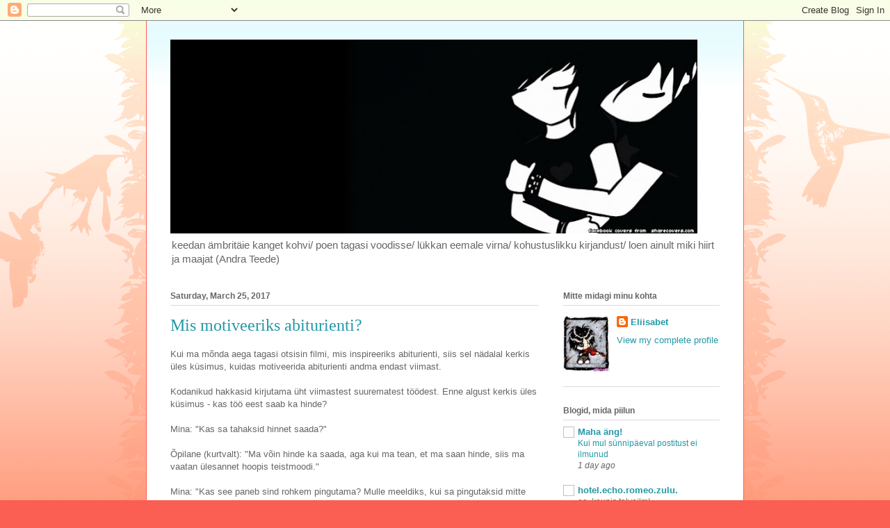

--- FILE ---
content_type: text/html; charset=UTF-8
request_url: https://pehkindpriimula.blogspot.com/2017/03/
body_size: 27108
content:
<!DOCTYPE html>
<html class='v2' dir='ltr' lang='en'>
<head>
<link href='https://www.blogger.com/static/v1/widgets/335934321-css_bundle_v2.css' rel='stylesheet' type='text/css'/>
<meta content='width=1100' name='viewport'/>
<meta content='text/html; charset=UTF-8' http-equiv='Content-Type'/>
<meta content='blogger' name='generator'/>
<link href='https://pehkindpriimula.blogspot.com/favicon.ico' rel='icon' type='image/x-icon'/>
<link href='http://pehkindpriimula.blogspot.com/2017/03/' rel='canonical'/>
<link rel="alternate" type="application/atom+xml" title="Üks, kes kõik on... - Atom" href="https://pehkindpriimula.blogspot.com/feeds/posts/default" />
<link rel="alternate" type="application/rss+xml" title="Üks, kes kõik on... - RSS" href="https://pehkindpriimula.blogspot.com/feeds/posts/default?alt=rss" />
<link rel="service.post" type="application/atom+xml" title="Üks, kes kõik on... - Atom" href="https://www.blogger.com/feeds/5442261682879406270/posts/default" />
<!--Can't find substitution for tag [blog.ieCssRetrofitLinks]-->
<meta content='http://pehkindpriimula.blogspot.com/2017/03/' property='og:url'/>
<meta content='Üks, kes kõik on...' property='og:title'/>
<meta content='keedan ämbritäie kanget kohvi/ poen tagasi voodisse/ lükkan eemale virna/ kohustuslikku kirjandust/ loen ainult miki hiirt ja maajat (Andra Teede)' property='og:description'/>
<title>Üks, kes kõik on...: March 2017</title>
<style id='page-skin-1' type='text/css'><!--
/*
-----------------------------------------------
Blogger Template Style
Name:     Ethereal
Designer: Jason Morrow
URL:      jasonmorrow.etsy.com
----------------------------------------------- */
/* Content
----------------------------------------------- */
body {
font: normal normal 13px Arial, Tahoma, Helvetica, FreeSans, sans-serif;
color: #666666;
background: #fb5e53 url(//www.blogblog.com/1kt/ethereal/birds-2toned-bg.png) repeat-x scroll top center;
}
html body .content-outer {
min-width: 0;
max-width: 100%;
width: 100%;
}
a:link {
text-decoration: none;
color: #2198a6;
}
a:visited {
text-decoration: none;
color: #4d469c;
}
a:hover {
text-decoration: underline;
color: #2198a6;
}
.main-inner {
padding-top: 15px;
}
.body-fauxcolumn-outer {
background: transparent none repeat-x scroll top center;
}
.content-fauxcolumns .fauxcolumn-inner {
background: #ffffff url(//www.blogblog.com/1kt/ethereal/bird-2toned-blue-fade.png) repeat-x scroll top left;
border-left: 1px solid #fb5e53;
border-right: 1px solid #fb5e53;
}
/* Flexible Background
----------------------------------------------- */
.content-fauxcolumn-outer .fauxborder-left {
width: 100%;
padding-left: 300px;
margin-left: -300px;
background-color: transparent;
background-image: url(//themes.googleusercontent.com/image?id=0BwVBOzw_-hbMNjViMzQ0ZDEtMWU1NS00ZTBkLWFjY2EtZjM5YmU4OTA2MjBm);
background-repeat: no-repeat;
background-position: left top;
}
.content-fauxcolumn-outer .fauxborder-right {
margin-right: -299px;
width: 299px;
background-color: transparent;
background-image: url(//themes.googleusercontent.com/image?id=0BwVBOzw_-hbMNjViMzQ0ZDEtMWU1NS00ZTBkLWFjY2EtZjM5YmU4OTA2MjBm);
background-repeat: no-repeat;
background-position: right top;
}
/* Columns
----------------------------------------------- */
.content-inner {
padding: 0;
}
/* Header
----------------------------------------------- */
.header-inner {
padding: 27px 0 3px;
}
.header-inner .section {
margin: 0 35px;
}
.Header h1 {
font: normal normal 60px Times, 'Times New Roman', FreeSerif, serif;
color: #ff8b8b;
}
.Header h1 a {
color: #ff8b8b;
}
.Header .description {
font-size: 115%;
color: #666666;
}
.header-inner .Header .titlewrapper,
.header-inner .Header .descriptionwrapper {
padding-left: 0;
padding-right: 0;
margin-bottom: 0;
}
/* Tabs
----------------------------------------------- */
.tabs-outer {
position: relative;
background: transparent;
}
.tabs-cap-top, .tabs-cap-bottom {
position: absolute;
width: 100%;
}
.tabs-cap-bottom {
bottom: 0;
}
.tabs-inner {
padding: 0;
}
.tabs-inner .section {
margin: 0 35px;
}
*+html body .tabs-inner .widget li {
padding: 1px;
}
.PageList {
border-bottom: 1px solid #fb5e53;
}
.tabs-inner .widget li.selected a,
.tabs-inner .widget li a:hover {
position: relative;
-moz-border-radius-topleft: 5px;
-moz-border-radius-topright: 5px;
-webkit-border-top-left-radius: 5px;
-webkit-border-top-right-radius: 5px;
-goog-ms-border-top-left-radius: 5px;
-goog-ms-border-top-right-radius: 5px;
border-top-left-radius: 5px;
border-top-right-radius: 5px;
background: #ffa183 none ;
color: #ffffff;
}
.tabs-inner .widget li a {
display: inline-block;
margin: 0;
margin-right: 1px;
padding: .65em 1.5em;
font: normal normal 12px Arial, Tahoma, Helvetica, FreeSans, sans-serif;
color: #666666;
background-color: #ffdfc7;
-moz-border-radius-topleft: 5px;
-moz-border-radius-topright: 5px;
-webkit-border-top-left-radius: 5px;
-webkit-border-top-right-radius: 5px;
-goog-ms-border-top-left-radius: 5px;
-goog-ms-border-top-right-radius: 5px;
border-top-left-radius: 5px;
border-top-right-radius: 5px;
}
/* Headings
----------------------------------------------- */
h2 {
font: normal bold 12px Arial, Tahoma, Helvetica, FreeSans, sans-serif;
color: #666666;
}
/* Widgets
----------------------------------------------- */
.main-inner .column-left-inner {
padding: 0 0 0 20px;
}
.main-inner .column-left-inner .section {
margin-right: 0;
}
.main-inner .column-right-inner {
padding: 0 20px 0 0;
}
.main-inner .column-right-inner .section {
margin-left: 0;
}
.main-inner .section {
padding: 0;
}
.main-inner .widget {
padding: 0 0 15px;
margin: 20px 0;
border-bottom: 1px solid #dbdbdb;
}
.main-inner .widget h2 {
margin: 0;
padding: .6em 0 .5em;
}
.footer-inner .widget h2 {
padding: 0 0 .4em;
}
.main-inner .widget h2 + div, .footer-inner .widget h2 + div {
padding-top: 15px;
}
.main-inner .widget .widget-content {
margin: 0;
padding: 15px 0 0;
}
.main-inner .widget ul, .main-inner .widget #ArchiveList ul.flat {
margin: -15px -15px -15px;
padding: 0;
list-style: none;
}
.main-inner .sidebar .widget h2 {
border-bottom: 1px solid #dbdbdb;
}
.main-inner .widget #ArchiveList {
margin: -15px 0 0;
}
.main-inner .widget ul li, .main-inner .widget #ArchiveList ul.flat li {
padding: .5em 15px;
text-indent: 0;
}
.main-inner .widget #ArchiveList ul li {
padding-top: .25em;
padding-bottom: .25em;
}
.main-inner .widget ul li:first-child, .main-inner .widget #ArchiveList ul.flat li:first-child {
border-top: none;
}
.main-inner .widget ul li:last-child, .main-inner .widget #ArchiveList ul.flat li:last-child {
border-bottom: none;
}
.main-inner .widget .post-body ul {
padding: 0 2.5em;
margin: .5em 0;
list-style: disc;
}
.main-inner .widget .post-body ul li {
padding: 0.25em 0;
margin-bottom: .25em;
color: #666666;
border: none;
}
.footer-inner .widget ul {
padding: 0;
list-style: none;
}
.widget .zippy {
color: #cccccc;
}
/* Posts
----------------------------------------------- */
.main.section {
margin: 0 20px;
}
body .main-inner .Blog {
padding: 0;
background-color: transparent;
border: none;
}
.main-inner .widget h2.date-header {
border-bottom: 1px solid #dbdbdb;
}
.date-outer {
position: relative;
margin: 15px 0 20px;
}
.date-outer:first-child {
margin-top: 0;
}
.date-posts {
clear: both;
}
.post-outer, .inline-ad {
border-bottom: 1px solid #dbdbdb;
padding: 30px 0;
}
.post-outer {
padding-bottom: 10px;
}
.post-outer:first-child {
padding-top: 0;
border-top: none;
}
.post-outer:last-child, .inline-ad:last-child {
border-bottom: none;
}
.post-body img {
padding: 8px;
}
h3.post-title, h4 {
font: normal normal 24px Times, Times New Roman, serif;
color: #2198a6;
}
h3.post-title a {
font: normal normal 24px Times, Times New Roman, serif;
color: #2198a6;
text-decoration: none;
}
h3.post-title a:hover {
color: #2198a6;
text-decoration: underline;
}
.post-header {
margin: 0 0 1.5em;
}
.post-body {
line-height: 1.4;
}
.post-footer {
margin: 1.5em 0 0;
}
#blog-pager {
padding: 15px;
}
.blog-feeds, .post-feeds {
margin: 1em 0;
text-align: center;
}
.post-outer .comments {
margin-top: 2em;
}
/* Comments
----------------------------------------------- */
.comments .comments-content .icon.blog-author {
background-repeat: no-repeat;
background-image: url([data-uri]);
}
.comments .comments-content .loadmore a {
background: #ffffff url(//www.blogblog.com/1kt/ethereal/bird-2toned-blue-fade.png) repeat-x scroll top left;
}
.comments .comments-content .loadmore a {
border-top: 1px solid #dbdbdb;
border-bottom: 1px solid #dbdbdb;
}
.comments .comment-thread.inline-thread {
background: #ffffff url(//www.blogblog.com/1kt/ethereal/bird-2toned-blue-fade.png) repeat-x scroll top left;
}
.comments .continue {
border-top: 2px solid #dbdbdb;
}
/* Footer
----------------------------------------------- */
.footer-inner {
padding: 30px 0;
overflow: hidden;
}
/* Mobile
----------------------------------------------- */
body.mobile  {
background-size: auto
}
.mobile .body-fauxcolumn-outer {
background: ;
}
.mobile .content-fauxcolumns .fauxcolumn-inner {
opacity: 0.75;
}
.mobile .content-fauxcolumn-outer .fauxborder-right {
margin-right: 0;
}
.mobile-link-button {
background-color: #ffa183;
}
.mobile-link-button a:link, .mobile-link-button a:visited {
color: #ffffff;
}
.mobile-index-contents {
color: #444444;
}
.mobile .body-fauxcolumn-outer {
background-size: 100% auto;
}
.mobile .mobile-date-outer {
border-bottom: transparent;
}
.mobile .PageList {
border-bottom: none;
}
.mobile .tabs-inner .section {
margin: 0;
}
.mobile .tabs-inner .PageList .widget-content {
background: #ffa183 none;
color: #ffffff;
}
.mobile .tabs-inner .PageList .widget-content .pagelist-arrow {
border-left: 1px solid #ffffff;
}
.mobile .footer-inner {
overflow: visible;
}
body.mobile .AdSense {
margin: 0 -10px;
}

--></style>
<style id='template-skin-1' type='text/css'><!--
body {
min-width: 860px;
}
.content-outer, .content-fauxcolumn-outer, .region-inner {
min-width: 860px;
max-width: 860px;
_width: 860px;
}
.main-inner .columns {
padding-left: 0px;
padding-right: 260px;
}
.main-inner .fauxcolumn-center-outer {
left: 0px;
right: 260px;
/* IE6 does not respect left and right together */
_width: expression(this.parentNode.offsetWidth -
parseInt("0px") -
parseInt("260px") + 'px');
}
.main-inner .fauxcolumn-left-outer {
width: 0px;
}
.main-inner .fauxcolumn-right-outer {
width: 260px;
}
.main-inner .column-left-outer {
width: 0px;
right: 100%;
margin-left: -0px;
}
.main-inner .column-right-outer {
width: 260px;
margin-right: -260px;
}
#layout {
min-width: 0;
}
#layout .content-outer {
min-width: 0;
width: 800px;
}
#layout .region-inner {
min-width: 0;
width: auto;
}
body#layout div.add_widget {
padding: 8px;
}
body#layout div.add_widget a {
margin-left: 32px;
}
--></style>
<script type='text/javascript'>
        (function(i,s,o,g,r,a,m){i['GoogleAnalyticsObject']=r;i[r]=i[r]||function(){
        (i[r].q=i[r].q||[]).push(arguments)},i[r].l=1*new Date();a=s.createElement(o),
        m=s.getElementsByTagName(o)[0];a.async=1;a.src=g;m.parentNode.insertBefore(a,m)
        })(window,document,'script','https://www.google-analytics.com/analytics.js','ga');
        ga('create', 'UA-39483235-1', 'auto', 'blogger');
        ga('blogger.send', 'pageview');
      </script>
<link href='https://www.blogger.com/dyn-css/authorization.css?targetBlogID=5442261682879406270&amp;zx=f69b2a06-168e-4254-8374-3a1313e5951e' media='none' onload='if(media!=&#39;all&#39;)media=&#39;all&#39;' rel='stylesheet'/><noscript><link href='https://www.blogger.com/dyn-css/authorization.css?targetBlogID=5442261682879406270&amp;zx=f69b2a06-168e-4254-8374-3a1313e5951e' rel='stylesheet'/></noscript>
<meta name='google-adsense-platform-account' content='ca-host-pub-1556223355139109'/>
<meta name='google-adsense-platform-domain' content='blogspot.com'/>

</head>
<body class='loading variant-hummingBirds2'>
<div class='navbar section' id='navbar' name='Navbar'><div class='widget Navbar' data-version='1' id='Navbar1'><script type="text/javascript">
    function setAttributeOnload(object, attribute, val) {
      if(window.addEventListener) {
        window.addEventListener('load',
          function(){ object[attribute] = val; }, false);
      } else {
        window.attachEvent('onload', function(){ object[attribute] = val; });
      }
    }
  </script>
<div id="navbar-iframe-container"></div>
<script type="text/javascript" src="https://apis.google.com/js/platform.js"></script>
<script type="text/javascript">
      gapi.load("gapi.iframes:gapi.iframes.style.bubble", function() {
        if (gapi.iframes && gapi.iframes.getContext) {
          gapi.iframes.getContext().openChild({
              url: 'https://www.blogger.com/navbar/5442261682879406270?origin\x3dhttps://pehkindpriimula.blogspot.com',
              where: document.getElementById("navbar-iframe-container"),
              id: "navbar-iframe"
          });
        }
      });
    </script><script type="text/javascript">
(function() {
var script = document.createElement('script');
script.type = 'text/javascript';
script.src = '//pagead2.googlesyndication.com/pagead/js/google_top_exp.js';
var head = document.getElementsByTagName('head')[0];
if (head) {
head.appendChild(script);
}})();
</script>
</div></div>
<div class='body-fauxcolumns'>
<div class='fauxcolumn-outer body-fauxcolumn-outer'>
<div class='cap-top'>
<div class='cap-left'></div>
<div class='cap-right'></div>
</div>
<div class='fauxborder-left'>
<div class='fauxborder-right'></div>
<div class='fauxcolumn-inner'>
</div>
</div>
<div class='cap-bottom'>
<div class='cap-left'></div>
<div class='cap-right'></div>
</div>
</div>
</div>
<div class='content'>
<div class='content-fauxcolumns'>
<div class='fauxcolumn-outer content-fauxcolumn-outer'>
<div class='cap-top'>
<div class='cap-left'></div>
<div class='cap-right'></div>
</div>
<div class='fauxborder-left'>
<div class='fauxborder-right'></div>
<div class='fauxcolumn-inner'>
</div>
</div>
<div class='cap-bottom'>
<div class='cap-left'></div>
<div class='cap-right'></div>
</div>
</div>
</div>
<div class='content-outer'>
<div class='content-cap-top cap-top'>
<div class='cap-left'></div>
<div class='cap-right'></div>
</div>
<div class='fauxborder-left content-fauxborder-left'>
<div class='fauxborder-right content-fauxborder-right'></div>
<div class='content-inner'>
<header>
<div class='header-outer'>
<div class='header-cap-top cap-top'>
<div class='cap-left'></div>
<div class='cap-right'></div>
</div>
<div class='fauxborder-left header-fauxborder-left'>
<div class='fauxborder-right header-fauxborder-right'></div>
<div class='region-inner header-inner'>
<div class='header section' id='header' name='Header'><div class='widget Header' data-version='1' id='Header1'>
<div id='header-inner'>
<a href='https://pehkindpriimula.blogspot.com/' style='display: block'>
<img alt='Üks, kes kõik on...' height='279px; ' id='Header1_headerimg' src='https://blogger.googleusercontent.com/img/b/R29vZ2xl/AVvXsEg9JudpKAsLlnMqQ9-1fxXp8SHvR1LgSH8k7UJ2ityTVN1ZOODkXnFXor22gvwyBFjnSa_XyTDZU8A5RCLquEEJIQ0dnF2PV7DLIw5EkuB81w9CVgnYf507mOw63F4gkkqqnjiz9K9L9yyT/s760/EmoCoLoveFbCoverPic.jpg' style='display: block' width='758px; '/>
</a>
<div class='descriptionwrapper'>
<p class='description'><span>keedan ämbritäie kanget kohvi/ poen tagasi voodisse/ lükkan eemale virna/ kohustuslikku kirjandust/ loen ainult miki hiirt ja maajat (Andra Teede)</span></p>
</div>
</div>
</div></div>
</div>
</div>
<div class='header-cap-bottom cap-bottom'>
<div class='cap-left'></div>
<div class='cap-right'></div>
</div>
</div>
</header>
<div class='tabs-outer'>
<div class='tabs-cap-top cap-top'>
<div class='cap-left'></div>
<div class='cap-right'></div>
</div>
<div class='fauxborder-left tabs-fauxborder-left'>
<div class='fauxborder-right tabs-fauxborder-right'></div>
<div class='region-inner tabs-inner'>
<div class='tabs no-items section' id='crosscol' name='Cross-Column'></div>
<div class='tabs no-items section' id='crosscol-overflow' name='Cross-Column 2'></div>
</div>
</div>
<div class='tabs-cap-bottom cap-bottom'>
<div class='cap-left'></div>
<div class='cap-right'></div>
</div>
</div>
<div class='main-outer'>
<div class='main-cap-top cap-top'>
<div class='cap-left'></div>
<div class='cap-right'></div>
</div>
<div class='fauxborder-left main-fauxborder-left'>
<div class='fauxborder-right main-fauxborder-right'></div>
<div class='region-inner main-inner'>
<div class='columns fauxcolumns'>
<div class='fauxcolumn-outer fauxcolumn-center-outer'>
<div class='cap-top'>
<div class='cap-left'></div>
<div class='cap-right'></div>
</div>
<div class='fauxborder-left'>
<div class='fauxborder-right'></div>
<div class='fauxcolumn-inner'>
</div>
</div>
<div class='cap-bottom'>
<div class='cap-left'></div>
<div class='cap-right'></div>
</div>
</div>
<div class='fauxcolumn-outer fauxcolumn-left-outer'>
<div class='cap-top'>
<div class='cap-left'></div>
<div class='cap-right'></div>
</div>
<div class='fauxborder-left'>
<div class='fauxborder-right'></div>
<div class='fauxcolumn-inner'>
</div>
</div>
<div class='cap-bottom'>
<div class='cap-left'></div>
<div class='cap-right'></div>
</div>
</div>
<div class='fauxcolumn-outer fauxcolumn-right-outer'>
<div class='cap-top'>
<div class='cap-left'></div>
<div class='cap-right'></div>
</div>
<div class='fauxborder-left'>
<div class='fauxborder-right'></div>
<div class='fauxcolumn-inner'>
</div>
</div>
<div class='cap-bottom'>
<div class='cap-left'></div>
<div class='cap-right'></div>
</div>
</div>
<!-- corrects IE6 width calculation -->
<div class='columns-inner'>
<div class='column-center-outer'>
<div class='column-center-inner'>
<div class='main section' id='main' name='Main'><div class='widget Blog' data-version='1' id='Blog1'>
<div class='blog-posts hfeed'>

          <div class="date-outer">
        
<h2 class='date-header'><span>Saturday, March 25, 2017</span></h2>

          <div class="date-posts">
        
<div class='post-outer'>
<div class='post hentry uncustomized-post-template' itemprop='blogPost' itemscope='itemscope' itemtype='http://schema.org/BlogPosting'>
<meta content='5442261682879406270' itemprop='blogId'/>
<meta content='1259557849587435425' itemprop='postId'/>
<a name='1259557849587435425'></a>
<h3 class='post-title entry-title' itemprop='name'>
<a href='https://pehkindpriimula.blogspot.com/2017/03/mis-motiveeriks-abiturienti.html'>Mis motiveeriks abiturienti?</a>
</h3>
<div class='post-header'>
<div class='post-header-line-1'></div>
</div>
<div class='post-body entry-content' id='post-body-1259557849587435425' itemprop='description articleBody'>
Kui ma mõnda aega tagasi otsisin filmi, mis inspireeriks abiturienti, siis sel nädalal kerkis üles küsimus, kuidas motiveerida abiturienti andma endast viimast.<br />
<br />
Kodanikud hakkasid kirjutama üht viimastest suurematest töödest. Enne algust kerkis üles küsimus - kas töö eest saab ka hinde?<br />
<br />
Mina: "Kas sa tahaksid hinnet saada?"<br />
<br />
Õpilane (kurtvalt): "Ma võin hinde ka saada, aga kui ma tean, et ma saan hinde, siis ma vaatan ülesannet hoopis teistmoodi."<br />
<br />
Mina: "Kas see paneb sind rohkem pingutama? Mulle meeldiks, kui sa pingutaksid mitte hinde pärast."<br />
<br />
Õpilane (murelikult): "Mulle ka üldse ei meeldi hinde pärast pingutada. Aga kui ma tean, et ma saan hinde, siis ma pingutan selle pärast ja ma ei taha seda üldse."<br />
<br />
Mina: "A ma siis ei pane hinnet? Saate kursusehinde proovieksami põhjal ja polegi probleemi."<br />
<br />
Õpilane (arutlevalt): "Aga mille pärast ma siis pingutada võiksin?"<br />
<br />
Mõttekoht.<br />
<br />
Mina: "Sa proovi nii hästi kirjutada, et mina oleksin lugedes jahmunud."<br />
<br />
Õpilasel nägu naerul ja tööind silmades :D<br />
<br />
Mina aga jätkuvalt ei tea, kas peaks hinded ka panema või mitte.
<div style='clear: both;'></div>
</div>
<div class='post-footer'>
<div class='post-footer-line post-footer-line-1'>
<span class='post-author vcard'>
Postitaja:
<span class='fn' itemprop='author' itemscope='itemscope' itemtype='http://schema.org/Person'>
<meta content='https://www.blogger.com/profile/03923323720128242988' itemprop='url'/>
<a class='g-profile' href='https://www.blogger.com/profile/03923323720128242988' rel='author' title='author profile'>
<span itemprop='name'>Eliisabet</span>
</a>
</span>
</span>
<span class='post-timestamp'>
kell
<meta content='http://pehkindpriimula.blogspot.com/2017/03/mis-motiveeriks-abiturienti.html' itemprop='url'/>
<a class='timestamp-link' href='https://pehkindpriimula.blogspot.com/2017/03/mis-motiveeriks-abiturienti.html' rel='bookmark' title='permanent link'><abbr class='published' itemprop='datePublished' title='2017-03-25T22:40:00+02:00'>10:40&#8239;PM</abbr></a>
</span>
<span class='post-comment-link'>
<a class='comment-link' href='https://pehkindpriimula.blogspot.com/2017/03/mis-motiveeriks-abiturienti.html#comment-form' onclick=''>
2 comments:
  </a>
</span>
<span class='post-icons'>
<span class='item-control blog-admin pid-1185134538'>
<a href='https://www.blogger.com/post-edit.g?blogID=5442261682879406270&postID=1259557849587435425&from=pencil' title='Edit Post'>
<img alt='' class='icon-action' height='18' src='https://resources.blogblog.com/img/icon18_edit_allbkg.gif' width='18'/>
</a>
</span>
</span>
<div class='post-share-buttons goog-inline-block'>
<a class='goog-inline-block share-button sb-email' href='https://www.blogger.com/share-post.g?blogID=5442261682879406270&postID=1259557849587435425&target=email' target='_blank' title='Email This'><span class='share-button-link-text'>Email This</span></a><a class='goog-inline-block share-button sb-blog' href='https://www.blogger.com/share-post.g?blogID=5442261682879406270&postID=1259557849587435425&target=blog' onclick='window.open(this.href, "_blank", "height=270,width=475"); return false;' target='_blank' title='BlogThis!'><span class='share-button-link-text'>BlogThis!</span></a><a class='goog-inline-block share-button sb-twitter' href='https://www.blogger.com/share-post.g?blogID=5442261682879406270&postID=1259557849587435425&target=twitter' target='_blank' title='Share to X'><span class='share-button-link-text'>Share to X</span></a><a class='goog-inline-block share-button sb-facebook' href='https://www.blogger.com/share-post.g?blogID=5442261682879406270&postID=1259557849587435425&target=facebook' onclick='window.open(this.href, "_blank", "height=430,width=640"); return false;' target='_blank' title='Share to Facebook'><span class='share-button-link-text'>Share to Facebook</span></a><a class='goog-inline-block share-button sb-pinterest' href='https://www.blogger.com/share-post.g?blogID=5442261682879406270&postID=1259557849587435425&target=pinterest' target='_blank' title='Share to Pinterest'><span class='share-button-link-text'>Share to Pinterest</span></a>
</div>
</div>
<div class='post-footer-line post-footer-line-2'>
<span class='post-labels'>
Sildid:
<a href='https://pehkindpriimula.blogspot.com/search/label/Avalikult%20haridusest' rel='tag'>Avalikult haridusest</a>,
<a href='https://pehkindpriimula.blogspot.com/search/label/%C3%95petaja%20m%C3%B5tiskleb' rel='tag'>Õpetaja mõtiskleb</a>,
<a href='https://pehkindpriimula.blogspot.com/search/label/%C3%B5petaja%20naerab' rel='tag'>õpetaja naerab</a>
</span>
</div>
<div class='post-footer-line post-footer-line-3'>
<span class='post-location'>
</span>
</div>
</div>
</div>
</div>

          </div></div>
        

          <div class="date-outer">
        
<h2 class='date-header'><span>Sunday, March 19, 2017</span></h2>

          <div class="date-posts">
        
<div class='post-outer'>
<div class='post hentry uncustomized-post-template' itemprop='blogPost' itemscope='itemscope' itemtype='http://schema.org/BlogPosting'>
<meta content='5442261682879406270' itemprop='blogId'/>
<meta content='4670336594805191359' itemprop='postId'/>
<a name='4670336594805191359'></a>
<h3 class='post-title entry-title' itemprop='name'>
<a href='https://pehkindpriimula.blogspot.com/2017/03/emakeel.html'>emakeel</a>
</h3>
<div class='post-header'>
<div class='post-header-line-1'></div>
</div>
<div class='post-body entry-content' id='post-body-4670336594805191359' itemprop='description articleBody'>
Ka mina tegin emakeelenädala raames kõiki pakutud teste, et kinnitada endale, et ma siiski oskan eesti keelt. Selgus, et peaaegu oskan.<br />
<br />
Selles kuulsas learningappsi killertestis eksisin loomulikult sõnaga privilegeerima, kirjutada võin seda edaspidi õigesti, rääkides ütlen rahumeeli priviligeerima, sest see on suupärasem :D Ma millegagi eksisin seal veel, aga ma ei mäleta millega, sest kui ma nüüd uuesti tegin, sain kõik õiged.<br />
<br />
Etteütlust vihtusin ka kirjutada. Sel aastal oli üsna normaalne tekst, laused olid arusaadavad (ka see, et kotis oli tušipott, mitte dušikott :D), aga see, et eesti keeles on sõna plüüs, mitte plüüš, oli paras šokk. Aru ma ei saa, kuidas kõik teised seda teavad. Nii palju kui ma lugenud-kuulnud olen, sai inimestele saatuslikuks reka või 8.b või "olgugi et", aga keegi ei imesta plüüsi üle. Ma jätkuvat imestan.<br />
<br />
Kõige rohkem hämmastas mind lõppenud nädalal aga hoopis see, kui lugesin oma kümnendike lugemisülesande vastuseid. See oli üks keeleteemaline tekst (vastavalt nädalale, eksole), kus üks ülesanne oli umbes nii, et "leia teksist kaks argumenti selle poolt, et inglise keel on parem kui eesti keel, ja kaks vastuargumenti ka. Ja anna oma hinnang, kuidas sellega on". Argumentide leidmisega oli nagu ikka, mõni leidis ja mõni ei leidnud, see osa mind ei hämmastanud. Küll aga kerkisid mu kulmud pealaele, kui järjest hakkas tulema laste siiraid mõtteavaldusi, kumb nende meelest siis parem on. Ja on kuidagi kummastav lugeda lauseid "inglise keel on parem, sest selles leian rohkem sõnu." "Kui ma inglise keeles kirjandit kirjutan, pole mul kunagi sünonüümide leidmisega raskusi." Või siis "ka mina mõtlen tihti inglise keeles". Erinevas sõnastuses erinevatelt inimestelt, aga mõte ikka seesama - inglise keel on nende jaoks loomulikum kui eesti keel.<br />
<br />
Huvitav on see, inglise keele õpetajad ei tundu seda nägu olevat, nagu läheks õppimine väga ladusalt. Pigem kurvastavad nemadki, et õpilased ei suuda selgeks saada aegade kasutamise põhimõtteid või tajuda stiililiselt sobivat/ebasobivat. Aga vähemalt tunnevad noored ise end inglise keeles väljendades mugavamalt. Seda, et eesti (kirja)keel neile raske on, näen isegi nende pikemaid tekste lugedes. Ja ma ei mõtle niivõrd komasid või kokku-lahkukirjutamist (mis on ka häiriv), aga sellist üldist lauseseadmisoskust. Noh see pisiasi, et kuskil võiks tegusõna olla (mingi kummaline trend on moodustada umbes selliseid lauseid: "Olles kooli lõpetanud." Ja ma ei saa kunagi teada, mis siis juhtub, kui keegi on kooli lõpetanud). Või siis see, et tegelikult saaks rahulikult öelda näiteks Mart elab Tallinnas (selle asemel, et jaurata midagi stiilis "Poiss nimega Mart elab linnas, mida kutsutakse Tallinnaks." Komadest ei tasu selliste lausete puhul muidugi unistadagi.)<br />
<br />
Et siis ... RIP eesti keel?
<div style='clear: both;'></div>
</div>
<div class='post-footer'>
<div class='post-footer-line post-footer-line-1'>
<span class='post-author vcard'>
Postitaja:
<span class='fn' itemprop='author' itemscope='itemscope' itemtype='http://schema.org/Person'>
<meta content='https://www.blogger.com/profile/03923323720128242988' itemprop='url'/>
<a class='g-profile' href='https://www.blogger.com/profile/03923323720128242988' rel='author' title='author profile'>
<span itemprop='name'>Eliisabet</span>
</a>
</span>
</span>
<span class='post-timestamp'>
kell
<meta content='http://pehkindpriimula.blogspot.com/2017/03/emakeel.html' itemprop='url'/>
<a class='timestamp-link' href='https://pehkindpriimula.blogspot.com/2017/03/emakeel.html' rel='bookmark' title='permanent link'><abbr class='published' itemprop='datePublished' title='2017-03-19T23:41:00+02:00'>11:41&#8239;PM</abbr></a>
</span>
<span class='post-comment-link'>
<a class='comment-link' href='https://pehkindpriimula.blogspot.com/2017/03/emakeel.html#comment-form' onclick=''>
3 comments:
  </a>
</span>
<span class='post-icons'>
<span class='item-control blog-admin pid-1185134538'>
<a href='https://www.blogger.com/post-edit.g?blogID=5442261682879406270&postID=4670336594805191359&from=pencil' title='Edit Post'>
<img alt='' class='icon-action' height='18' src='https://resources.blogblog.com/img/icon18_edit_allbkg.gif' width='18'/>
</a>
</span>
</span>
<div class='post-share-buttons goog-inline-block'>
<a class='goog-inline-block share-button sb-email' href='https://www.blogger.com/share-post.g?blogID=5442261682879406270&postID=4670336594805191359&target=email' target='_blank' title='Email This'><span class='share-button-link-text'>Email This</span></a><a class='goog-inline-block share-button sb-blog' href='https://www.blogger.com/share-post.g?blogID=5442261682879406270&postID=4670336594805191359&target=blog' onclick='window.open(this.href, "_blank", "height=270,width=475"); return false;' target='_blank' title='BlogThis!'><span class='share-button-link-text'>BlogThis!</span></a><a class='goog-inline-block share-button sb-twitter' href='https://www.blogger.com/share-post.g?blogID=5442261682879406270&postID=4670336594805191359&target=twitter' target='_blank' title='Share to X'><span class='share-button-link-text'>Share to X</span></a><a class='goog-inline-block share-button sb-facebook' href='https://www.blogger.com/share-post.g?blogID=5442261682879406270&postID=4670336594805191359&target=facebook' onclick='window.open(this.href, "_blank", "height=430,width=640"); return false;' target='_blank' title='Share to Facebook'><span class='share-button-link-text'>Share to Facebook</span></a><a class='goog-inline-block share-button sb-pinterest' href='https://www.blogger.com/share-post.g?blogID=5442261682879406270&postID=4670336594805191359&target=pinterest' target='_blank' title='Share to Pinterest'><span class='share-button-link-text'>Share to Pinterest</span></a>
</div>
</div>
<div class='post-footer-line post-footer-line-2'>
<span class='post-labels'>
Sildid:
<a href='https://pehkindpriimula.blogspot.com/search/label/Avalikult%20haridusest' rel='tag'>Avalikult haridusest</a>,
<a href='https://pehkindpriimula.blogspot.com/search/label/%C3%95petaja%20nutab' rel='tag'>Õpetaja nutab</a>
</span>
</div>
<div class='post-footer-line post-footer-line-3'>
<span class='post-location'>
</span>
</div>
</div>
</div>
</div>

          </div></div>
        

          <div class="date-outer">
        
<h2 class='date-header'><span>Sunday, March 12, 2017</span></h2>

          <div class="date-posts">
        
<div class='post-outer'>
<div class='post hentry uncustomized-post-template' itemprop='blogPost' itemscope='itemscope' itemtype='http://schema.org/BlogPosting'>
<meta content='5442261682879406270' itemprop='blogId'/>
<meta content='7283478445679834377' itemprop='postId'/>
<a name='7283478445679834377'></a>
<h3 class='post-title entry-title' itemprop='name'>
<a href='https://pehkindpriimula.blogspot.com/2017/03/esimene-kinoskaik.html'>Esimene kinoskäik</a>
</h3>
<div class='post-header'>
<div class='post-header-line-1'></div>
</div>
<div class='post-body entry-content' id='post-body-7283478445679834377' itemprop='description articleBody'>
Filmilainel jätkates.<br />
<br />
Kodulinnas toimus suursündmus - meil avati lõpuks kino. Päris kino kahe saali, mugavate toolide, kaasaegse tehnika ja nachodega. Kava vaadates kratsisin küll kukalt, sest tundus, et kinno minemiseks tuleb tööst looduda :D Ruudi peaks ka koolist loobuma :D<br />
<br />
Õnneks täna õhtul mängiti "Moonlighti". Ja kuna hr H ütles kohe, et tema seda filmi vaatama ei tule (ja kui saaks, siis ei laseks mind ka vaatama, aga ta teab, et ei saa), rääkisin ema kaasa.<br />
<br />
Esimene elamus oli siis, kui käisin päeval pileteid ostmas. Ma üldiselt ostan piletid ette ära, sest korra olen pidanud kinos esimeses reas istuma ja rohkem ma seda teha ei kavatse. Mitte kunagi :D Muidu Tartu jaoks ostan &nbsp;netist ja näitan telefonist, sest printimine tundub liiga keeruline ja ka mõttetu. Meie uues kinos on aga piletikontrolliaparaat, mis väidetavalt eelistab paberit. Nii ma igaks juhuks kohale läksingi pileteid ostma. Natuke valel ajal sattusin :D Mingi teine film oli mõne minuti pärast hakkamas, rahvast oli murdu ja üritas maksta oma suupistete ja 3D prillide eest. Miskipärast tuli need prillid endale ise osta. Loomulikult lasin algavale seansile kiirustavad kodanikud endast ette, aga minu meelest jõudsid nad ikka päris tükk aega pärast seansi algust saali. Mina sain oma piletid ka kenasti lõpuks kätte.<br />
<br />
Õhtul päriselt kinno minnes oli tühjus, nii et saime empsiga rahulikult krõpsud ja popkorni kaasa osta, kusjuures selgus kurb tõsiasi, et juustukastet meil ei pakuta. Ja salsa meenutas kangesti seljankapõhja :D &nbsp;Aga ei virise.<br />
<br />
Film ise ... nojah, mingil sosistas ema mulle vaikselt: "Meenutab kangesti eesti filmi." Ja pärast seda ei suutnud ma enam tõsiselt vaadata, sest tõesti meenutas :D Vaikus, tähendusrikkad silmad, veel natuke vaikust. Ainult paljast tagumikku polnud. Ma ei saa öelda, et ma oleksin kuidagi vaimselt puhastununa kinost lahkunud. Oma viga kah, ainus, mida ma filmi kohta teadsin, oli see, et see võitis Oscari. Mitte midagi muud. Ma arvan, et ma nüüd edaspidi valin jälle, mida vaadata, sest kuigi positiivseid üllatusi on ka mõnikord, eelisatn ma üldiselt valida, mille taustal oma aeg mööda saata. 
<div style='clear: both;'></div>
</div>
<div class='post-footer'>
<div class='post-footer-line post-footer-line-1'>
<span class='post-author vcard'>
Postitaja:
<span class='fn' itemprop='author' itemscope='itemscope' itemtype='http://schema.org/Person'>
<meta content='https://www.blogger.com/profile/03923323720128242988' itemprop='url'/>
<a class='g-profile' href='https://www.blogger.com/profile/03923323720128242988' rel='author' title='author profile'>
<span itemprop='name'>Eliisabet</span>
</a>
</span>
</span>
<span class='post-timestamp'>
kell
<meta content='http://pehkindpriimula.blogspot.com/2017/03/esimene-kinoskaik.html' itemprop='url'/>
<a class='timestamp-link' href='https://pehkindpriimula.blogspot.com/2017/03/esimene-kinoskaik.html' rel='bookmark' title='permanent link'><abbr class='published' itemprop='datePublished' title='2017-03-12T22:18:00+02:00'>10:18&#8239;PM</abbr></a>
</span>
<span class='post-comment-link'>
<a class='comment-link' href='https://pehkindpriimula.blogspot.com/2017/03/esimene-kinoskaik.html#comment-form' onclick=''>
No comments:
  </a>
</span>
<span class='post-icons'>
<span class='item-control blog-admin pid-1185134538'>
<a href='https://www.blogger.com/post-edit.g?blogID=5442261682879406270&postID=7283478445679834377&from=pencil' title='Edit Post'>
<img alt='' class='icon-action' height='18' src='https://resources.blogblog.com/img/icon18_edit_allbkg.gif' width='18'/>
</a>
</span>
</span>
<div class='post-share-buttons goog-inline-block'>
<a class='goog-inline-block share-button sb-email' href='https://www.blogger.com/share-post.g?blogID=5442261682879406270&postID=7283478445679834377&target=email' target='_blank' title='Email This'><span class='share-button-link-text'>Email This</span></a><a class='goog-inline-block share-button sb-blog' href='https://www.blogger.com/share-post.g?blogID=5442261682879406270&postID=7283478445679834377&target=blog' onclick='window.open(this.href, "_blank", "height=270,width=475"); return false;' target='_blank' title='BlogThis!'><span class='share-button-link-text'>BlogThis!</span></a><a class='goog-inline-block share-button sb-twitter' href='https://www.blogger.com/share-post.g?blogID=5442261682879406270&postID=7283478445679834377&target=twitter' target='_blank' title='Share to X'><span class='share-button-link-text'>Share to X</span></a><a class='goog-inline-block share-button sb-facebook' href='https://www.blogger.com/share-post.g?blogID=5442261682879406270&postID=7283478445679834377&target=facebook' onclick='window.open(this.href, "_blank", "height=430,width=640"); return false;' target='_blank' title='Share to Facebook'><span class='share-button-link-text'>Share to Facebook</span></a><a class='goog-inline-block share-button sb-pinterest' href='https://www.blogger.com/share-post.g?blogID=5442261682879406270&postID=7283478445679834377&target=pinterest' target='_blank' title='Share to Pinterest'><span class='share-button-link-text'>Share to Pinterest</span></a>
</div>
</div>
<div class='post-footer-line post-footer-line-2'>
<span class='post-labels'>
Sildid:
<a href='https://pehkindpriimula.blogspot.com/search/label/filmiv%C3%A4rk' rel='tag'>filmivärk</a>,
<a href='https://pehkindpriimula.blogspot.com/search/label/Kultuur-kultuur' rel='tag'>Kultuur-kultuur</a>
</span>
</div>
<div class='post-footer-line post-footer-line-3'>
<span class='post-location'>
</span>
</div>
</div>
</div>
</div>

          </div></div>
        

          <div class="date-outer">
        
<h2 class='date-header'><span>Tuesday, March 7, 2017</span></h2>

          <div class="date-posts">
        
<div class='post-outer'>
<div class='post hentry uncustomized-post-template' itemprop='blogPost' itemscope='itemscope' itemtype='http://schema.org/BlogPosting'>
<meta content='https://i.ytimg.com/vi/xiK3HFwNDV4/0.jpg' itemprop='image_url'/>
<meta content='5442261682879406270' itemprop='blogId'/>
<meta content='5845155697273396097' itemprop='postId'/>
<a name='5845155697273396097'></a>
<h3 class='post-title entry-title' itemprop='name'>
<a href='https://pehkindpriimula.blogspot.com/2017/03/mis-film-inspireeriks-abiturienti.html'>Mis film inspireeriks abiturienti</a>
</h3>
<div class='post-header'>
<div class='post-header-line-1'></div>
</div>
<div class='post-body entry-content' id='post-body-5845155697273396097' itemprop='description articleBody'>
Mul on püstatud väike tööalane eesmärk - järgmise pooleteise kuu jooksul peavad minu abiturientidest saada väga laia silmaringiga väga head eesti keelt valdavad noored inimesed. Selline väike armas eesmärk :D<br />
<br />
Eks me vaatame-kuulame-loeme (ja nemad kirjutavad) nagunii, aga ma tahan neile soovitada ägedaid filme, mida vaadata. Mis oleksid ilusad vaadata, pakuksid põnevust (kaasaelamist) ja inspireeriks, tekitaks mõtteid (, mida kirjandit kirjutades ära kasutada).<br />
<br />
Kui ma ise omal ajal kirjandit kirjutama läksin, teadsin täpselt üht asja - valin teema, kus annab sisse kirjutada "Toomas Nipernaadi". See teema oli kenasti olemas. Vaatasin praegu üle, mis teemad tol aastal olid. Sellised olid:<br />
<br />
1. "Otsige iseendas ja te leiate kõik." (Johann Wolfgang von Goethe)<br />
2. Keel kui ühendaja ja eraldaja<br />
3. Ajakirjaniku roll ja vastutus ühiskonnas<br />
4. Kergem on lammutada kui luua<br />
5. Väikerahvas tuleviku Euroopas<br />
6. Tänapäeva inimese jumalad<br />
7. Kunsti kestvuse saladus<br />
8. "Ilus ja hirmus on inime ..." (Friedebert Tuglas)<br />
9. Rahvusliku ühtekuuluvuse vajalikkus<br />
10. Eesti maailmakaardil<br />
<br />
Julgelt pooltel annaks "Toomas Nipernaadist" kirjutada :D Ma kirjutasin esimesel (mida ma mäletan tänu sellele, et tean, et Goethe oli teemaga kuidagi seotud. Mida kirjutasin, kahjuks enam ei mäleta.)<br />
<br />
Ilmselgelt inspireeris mind abituriendina Toomas Nipernaadi tegelaskuju. Lisaks veel terve hulk raamatuid, aga las need jäävad, neist on juba juttu ka olnud. Aga oli ka mingi number filme, mis mulle tohutult meeldisid. Neist mõnda ma isegi mäletan.<br />
<br />
Esimene tõsine elamus oli "La vita e bella", mille soundtrack on samuti meeletult ilus.<br />
See oli film, mis mind tõsiselt raputas. Ja oli samal ajal kohutavalt naljakas, eriti kui esimest korda vaatasin ja lõppu veel ei teadnud. Näiteks see stseen on hullult naljakas<br />
<div class="separator" style="clear: both; text-align: center;">
<iframe allowfullscreen="" class="YOUTUBE-iframe-video" data-thumbnail-src="https://i.ytimg.com/vi/xiK3HFwNDV4/0.jpg" frameborder="0" height="266" src="https://www.youtube.com/embed/xiK3HFwNDV4?feature=player_embedded" width="320"></iframe></div>
<br />
<br />
<br />
Ja jumal kui palju erinevaid kirjandeid saaks selle põhjal kirjutada :D Riikidevahelistest suhetest fantaasiamaailmani välja, vahepeal inimväärikuse, aususe, peresuhete ja eneseteostuse teemadest rääkimata.<br />
<br />
Järgmine film, mis mind raputas, oli "Surnud poeetide ühing". Pärast seda on Robin Williams mulle kangesti meeldinud, sest loomulikult on just tema tegelaskuju ja see, mida ta õpetajana tegi, see osa, mis mind paelus. Raamatust lehekülgede väljarebimine on üks ilusamaid filmistseene üldse :D See siis:<br />
<div class="separator" style="clear: both; text-align: center;">
<iframe allowfullscreen="" class="YOUTUBE-iframe-video" data-thumbnail-src="https://i.ytimg.com/vi/-VUV2Yl8gsI/0.jpg" frameborder="0" height="266" src="https://www.youtube.com/embed/-VUV2Yl8gsI?feature=player_embedded" width="320"></iframe></div>
<br />
Jällegi võimaldab kirjutada tuhandeid kirjandeid, mis käsitlevad inimestevahelisi suhteid, ausust, haridussüsteemi, eneseotsinguid, iidoleid ja mida iganes veel.<br />
<br />
<br />
Siis meenub mulle "Beautiful Mind". Sealt on mu lemmikstseen suhteliselt lõpus, kus Nash küsib tudengilt (?), kas too on päris, sest ta on uute inimeste (reaalsuse) osas kahtlustav. Ma usun, et kõik saavad niigi aru, et ka sellest filmist annaks kirjutada miljoneid kirjandeid :D<br />
<br />
"Trainspotting" oli ka hullult khuul, kuigi praegu suudan meenutada vaid imeilusat Ewan McGregoryt.<br />
<br />
Kindlasti oli neid filme veel, praegu lihtsalt ei meenu.<br />
<br />
Huvitav on see, kas sellised filmid võiksid ka tänapäevseid abituriente mõtlema panna. Või mis filmid võiksid neid puudutada? On kellelgi mõtteid? Just mängufilmid, mitte dokid (mis on ka väga head mõnikord, aga ma praegu otsin just seda n-ö ilukirjandust).
<div style='clear: both;'></div>
</div>
<div class='post-footer'>
<div class='post-footer-line post-footer-line-1'>
<span class='post-author vcard'>
Postitaja:
<span class='fn' itemprop='author' itemscope='itemscope' itemtype='http://schema.org/Person'>
<meta content='https://www.blogger.com/profile/03923323720128242988' itemprop='url'/>
<a class='g-profile' href='https://www.blogger.com/profile/03923323720128242988' rel='author' title='author profile'>
<span itemprop='name'>Eliisabet</span>
</a>
</span>
</span>
<span class='post-timestamp'>
kell
<meta content='http://pehkindpriimula.blogspot.com/2017/03/mis-film-inspireeriks-abiturienti.html' itemprop='url'/>
<a class='timestamp-link' href='https://pehkindpriimula.blogspot.com/2017/03/mis-film-inspireeriks-abiturienti.html' rel='bookmark' title='permanent link'><abbr class='published' itemprop='datePublished' title='2017-03-07T20:23:00+02:00'>8:23&#8239;PM</abbr></a>
</span>
<span class='post-comment-link'>
<a class='comment-link' href='https://pehkindpriimula.blogspot.com/2017/03/mis-film-inspireeriks-abiturienti.html#comment-form' onclick=''>
23 comments:
  </a>
</span>
<span class='post-icons'>
<span class='item-control blog-admin pid-1185134538'>
<a href='https://www.blogger.com/post-edit.g?blogID=5442261682879406270&postID=5845155697273396097&from=pencil' title='Edit Post'>
<img alt='' class='icon-action' height='18' src='https://resources.blogblog.com/img/icon18_edit_allbkg.gif' width='18'/>
</a>
</span>
</span>
<div class='post-share-buttons goog-inline-block'>
<a class='goog-inline-block share-button sb-email' href='https://www.blogger.com/share-post.g?blogID=5442261682879406270&postID=5845155697273396097&target=email' target='_blank' title='Email This'><span class='share-button-link-text'>Email This</span></a><a class='goog-inline-block share-button sb-blog' href='https://www.blogger.com/share-post.g?blogID=5442261682879406270&postID=5845155697273396097&target=blog' onclick='window.open(this.href, "_blank", "height=270,width=475"); return false;' target='_blank' title='BlogThis!'><span class='share-button-link-text'>BlogThis!</span></a><a class='goog-inline-block share-button sb-twitter' href='https://www.blogger.com/share-post.g?blogID=5442261682879406270&postID=5845155697273396097&target=twitter' target='_blank' title='Share to X'><span class='share-button-link-text'>Share to X</span></a><a class='goog-inline-block share-button sb-facebook' href='https://www.blogger.com/share-post.g?blogID=5442261682879406270&postID=5845155697273396097&target=facebook' onclick='window.open(this.href, "_blank", "height=430,width=640"); return false;' target='_blank' title='Share to Facebook'><span class='share-button-link-text'>Share to Facebook</span></a><a class='goog-inline-block share-button sb-pinterest' href='https://www.blogger.com/share-post.g?blogID=5442261682879406270&postID=5845155697273396097&target=pinterest' target='_blank' title='Share to Pinterest'><span class='share-button-link-text'>Share to Pinterest</span></a>
</div>
</div>
<div class='post-footer-line post-footer-line-2'>
<span class='post-labels'>
Sildid:
<a href='https://pehkindpriimula.blogspot.com/search/label/Avalikult%20haridusest' rel='tag'>Avalikult haridusest</a>,
<a href='https://pehkindpriimula.blogspot.com/search/label/filmiv%C3%A4rk' rel='tag'>filmivärk</a>,
<a href='https://pehkindpriimula.blogspot.com/search/label/%C3%95petaja%20m%C3%B5tiskleb' rel='tag'>Õpetaja mõtiskleb</a>,
<a href='https://pehkindpriimula.blogspot.com/search/label/%C3%95petaja%20nutab' rel='tag'>Õpetaja nutab</a>
</span>
</div>
<div class='post-footer-line post-footer-line-3'>
<span class='post-location'>
</span>
</div>
</div>
</div>
</div>

          </div></div>
        

          <div class="date-outer">
        
<h2 class='date-header'><span>Monday, March 6, 2017</span></h2>

          <div class="date-posts">
        
<div class='post-outer'>
<div class='post hentry uncustomized-post-template' itemprop='blogPost' itemscope='itemscope' itemtype='http://schema.org/BlogPosting'>
<meta content='5442261682879406270' itemprop='blogId'/>
<meta content='985449442449900414' itemprop='postId'/>
<a name='985449442449900414'></a>
<h3 class='post-title entry-title' itemprop='name'>
<a href='https://pehkindpriimula.blogspot.com/2017/03/lugesin-aastal-2016.html'>Lugesin aastal 2016</a>
</h3>
<div class='post-header'>
<div class='post-header-line-1'></div>
</div>
<div class='post-body entry-content' id='post-body-985449442449900414' itemprop='description articleBody'>
S. Grigorjeva "Kes kardab Sveta Grigorjevat?"<br />
J. S. Foer "Äärmiselt vali ja uskumatult lähedal"<br />
M. Barbery "Siili elegants"<br />
C. Läckberg "Jääprintsess"<br />
C. Läckberg "Kiviraidur"<br />
C. Läckberg "Jutlustaja"<br />
J. Minkina-Taycher "Rehbinderi efekt"<br />
H. Mankell "Viies naine: komissar Kurt Wallanderi lood"<br />
Paša Matšinov "Gogoli disko"<br />
J. Han "P.S Ma armastan sind ikka veel"<br />
G. Flynn "Lõikepind"<br />
H. Lee "Seitsme nimega tüdruk: Põhja-Korea ülejooksiku lugu"<br />
J. Han "Kõigile poistele, keda olen armastanud"<br />
G. Flynn "Paha paik"<br />
M. Zalite "Viienäpu"<br />
P. Giordano "Algarvude üksildus"<br />
Yrsa Sigurdardottir "Kolmas märk"<br />
K. J. Fowler "Me oleme kõik täiesti endast väljas"<br />
G. Flynn "Paha paik"<br />
M. Zalite "Viienäpu"<br />
M. Jungstedt "Silmale nähtamatu"<br />
P. Gardos "Koidupalavik"<br />
R. Galbraith "Siidiuss"<br />
G. Martinez "Märkamatud mõrvad"<br />
M. Kahro "Seal, kus näkid laulavad"<br />
N. Neuhaus "Lumivalgeke peab surema"<br />
J. Andrews "Mina, Earl ja surmasuus tüdruk"<br />
R. Raud "Täiusliku lause surm"<br />
H. Swenseni "Mõrv šokolaadiküpsistega"<br />
J. Picoult "Kadumised"<br />
J. Picoult "Süüdistus"<br />
L. Curnyn "Ekspruudi pihtimused"<br />
J. Picoult "Üheksateist minutit"<br />
I, Knight "Kas sa ei tahaks mind?<br />
A. M Homes "Antagu meile andeks"<br />
R. Seethaler "Tubakapoodnik"<br />
A. Doerr "Kõik see silmale nähtamatu valgus"<br />
S. Kinsella "Kas mäletate mind?"<br />
L. Petruševskaja "Elas kord naine, kes tahtis tappa oma naabri last"<br />
D. Dontsova<br />
Jim Ashilevi "Kehade mets"<br />
S. Winman "Kui jumal oli jänes"
<div style='clear: both;'></div>
</div>
<div class='post-footer'>
<div class='post-footer-line post-footer-line-1'>
<span class='post-author vcard'>
Postitaja:
<span class='fn' itemprop='author' itemscope='itemscope' itemtype='http://schema.org/Person'>
<meta content='https://www.blogger.com/profile/03923323720128242988' itemprop='url'/>
<a class='g-profile' href='https://www.blogger.com/profile/03923323720128242988' rel='author' title='author profile'>
<span itemprop='name'>Eliisabet</span>
</a>
</span>
</span>
<span class='post-timestamp'>
kell
<meta content='http://pehkindpriimula.blogspot.com/2017/03/lugesin-aastal-2016.html' itemprop='url'/>
<a class='timestamp-link' href='https://pehkindpriimula.blogspot.com/2017/03/lugesin-aastal-2016.html' rel='bookmark' title='permanent link'><abbr class='published' itemprop='datePublished' title='2017-03-06T21:35:00+02:00'>9:35&#8239;PM</abbr></a>
</span>
<span class='post-comment-link'>
<a class='comment-link' href='https://pehkindpriimula.blogspot.com/2017/03/lugesin-aastal-2016.html#comment-form' onclick=''>
No comments:
  </a>
</span>
<span class='post-icons'>
<span class='item-control blog-admin pid-1185134538'>
<a href='https://www.blogger.com/post-edit.g?blogID=5442261682879406270&postID=985449442449900414&from=pencil' title='Edit Post'>
<img alt='' class='icon-action' height='18' src='https://resources.blogblog.com/img/icon18_edit_allbkg.gif' width='18'/>
</a>
</span>
</span>
<div class='post-share-buttons goog-inline-block'>
<a class='goog-inline-block share-button sb-email' href='https://www.blogger.com/share-post.g?blogID=5442261682879406270&postID=985449442449900414&target=email' target='_blank' title='Email This'><span class='share-button-link-text'>Email This</span></a><a class='goog-inline-block share-button sb-blog' href='https://www.blogger.com/share-post.g?blogID=5442261682879406270&postID=985449442449900414&target=blog' onclick='window.open(this.href, "_blank", "height=270,width=475"); return false;' target='_blank' title='BlogThis!'><span class='share-button-link-text'>BlogThis!</span></a><a class='goog-inline-block share-button sb-twitter' href='https://www.blogger.com/share-post.g?blogID=5442261682879406270&postID=985449442449900414&target=twitter' target='_blank' title='Share to X'><span class='share-button-link-text'>Share to X</span></a><a class='goog-inline-block share-button sb-facebook' href='https://www.blogger.com/share-post.g?blogID=5442261682879406270&postID=985449442449900414&target=facebook' onclick='window.open(this.href, "_blank", "height=430,width=640"); return false;' target='_blank' title='Share to Facebook'><span class='share-button-link-text'>Share to Facebook</span></a><a class='goog-inline-block share-button sb-pinterest' href='https://www.blogger.com/share-post.g?blogID=5442261682879406270&postID=985449442449900414&target=pinterest' target='_blank' title='Share to Pinterest'><span class='share-button-link-text'>Share to Pinterest</span></a>
</div>
</div>
<div class='post-footer-line post-footer-line-2'>
<span class='post-labels'>
Sildid:
<a href='https://pehkindpriimula.blogspot.com/search/label/Kirjandusnurgake' rel='tag'>Kirjandusnurgake</a>,
<a href='https://pehkindpriimula.blogspot.com/search/label/Kultuur-kultuur' rel='tag'>Kultuur-kultuur</a>
</span>
</div>
<div class='post-footer-line post-footer-line-3'>
<span class='post-location'>
</span>
</div>
</div>
</div>
</div>

          </div></div>
        

          <div class="date-outer">
        
<h2 class='date-header'><span>Sunday, March 5, 2017</span></h2>

          <div class="date-posts">
        
<div class='post-outer'>
<div class='post hentry uncustomized-post-template' itemprop='blogPost' itemscope='itemscope' itemtype='http://schema.org/BlogPosting'>
<meta content='5442261682879406270' itemprop='blogId'/>
<meta content='2018645110559543529' itemprop='postId'/>
<a name='2018645110559543529'></a>
<h3 class='post-title entry-title' itemprop='name'>
<a href='https://pehkindpriimula.blogspot.com/2017/03/tanase-paeva-tipphetk-oli-see-kui-ma.html'>Raksatusega päev</a>
</h3>
<div class='post-header'>
<div class='post-header-line-1'></div>
</div>
<div class='post-body entry-content' id='post-body-2018645110559543529' itemprop='description articleBody'>
Tänase päeva tipphetk oli see, kui ma oma vasaku jala väikese varba luu ära murdsin. Jooksin, kohvitass käes, ema ipadi manu, et kiiresti Murca postitust lugeda (pühapäevahommikused pannkoogid ema-isa juures), kui käis kõva raks - kohtusid minu varvas ja vanemate diivan. Ma viisakusest isegi ei karjunud eriti kõvasti, sest ema rääkis selsamal äraneetud diivanil istudes telefoniga. Ega ma tegelikult ei arvanud, et päriselt luu katki suutsin lüüa (ega ole selles praegui kindel), aga varvas on ikka veel jõhkralt valus ja peale villaste sokkide ei saa midagi jalga panna. Ja ega sel suurt vahet ju polegi, kas on katki või mitte, kipsi varvast nagunii ei panda. Tänased sammud igatahes 10000ni ei küündi.<br />
<br />
Eile vaatasime rõõmsalt Eesti Laulu ja läksime kurvalt magama. Ma olin ausalt juba siis üllatunud, kui see võidulaul poolfinaalist edasi sai, sest minu meelest on see tobe laul. Minu jaoks on sellised lood piinlik vaadata... Kuna mu kõrvad puhtaid-ebapuhtaid toone ei erista, ei loksuta mind ei see, kui keegi hullult hästi laulab. Laura tämber näiteks mulle ei meeldi, aga see ei puutu nagunii laulusse. Nii et kurvastasime. Ruudi oli hullusti Rasmuse poolt.<br />
<br />
Vähem või rohkem mõistlike asjade poole pealt pesin veel pesu :D, aitasin Ruudil välja valida uue kohustusliku kirjanduse raamatu sarjast "Saja rahva lood". Ta valis lõpuks Prantsuse muinasjutud, mis olid minu vaieldamatud lemmikud lapsepõlves. Kahtlustan, et piltide pärast, sest selles sarjas on üldiselt ikka päris hirmutavad pildid. Lisaks otsisin välja filmi, mida soovitas mul vaadata üks abiturient ("Candy"), aga vaatamiseni veel ei jõudnud. Vähemalt tean nüüd, et see on täitsa olemas. Umbes 15 liitrit ühepajatoitu keetisme ka Hr Hga kahepeale. Me oleme sellised suure isuga inimesed :D<br />
<br />
Tegelikult mõtlesin ka pesu triikida, aga kuna varbaluu on katki, siis parem pikutan, söön küpsiseid ja loen äkki Murca blogi?<br />
<br />
<br />
<br />
<br />
<div style='clear: both;'></div>
</div>
<div class='post-footer'>
<div class='post-footer-line post-footer-line-1'>
<span class='post-author vcard'>
Postitaja:
<span class='fn' itemprop='author' itemscope='itemscope' itemtype='http://schema.org/Person'>
<meta content='https://www.blogger.com/profile/03923323720128242988' itemprop='url'/>
<a class='g-profile' href='https://www.blogger.com/profile/03923323720128242988' rel='author' title='author profile'>
<span itemprop='name'>Eliisabet</span>
</a>
</span>
</span>
<span class='post-timestamp'>
kell
<meta content='http://pehkindpriimula.blogspot.com/2017/03/tanase-paeva-tipphetk-oli-see-kui-ma.html' itemprop='url'/>
<a class='timestamp-link' href='https://pehkindpriimula.blogspot.com/2017/03/tanase-paeva-tipphetk-oli-see-kui-ma.html' rel='bookmark' title='permanent link'><abbr class='published' itemprop='datePublished' title='2017-03-05T18:37:00+02:00'>6:37&#8239;PM</abbr></a>
</span>
<span class='post-comment-link'>
<a class='comment-link' href='https://pehkindpriimula.blogspot.com/2017/03/tanase-paeva-tipphetk-oli-see-kui-ma.html#comment-form' onclick=''>
No comments:
  </a>
</span>
<span class='post-icons'>
<span class='item-control blog-admin pid-1185134538'>
<a href='https://www.blogger.com/post-edit.g?blogID=5442261682879406270&postID=2018645110559543529&from=pencil' title='Edit Post'>
<img alt='' class='icon-action' height='18' src='https://resources.blogblog.com/img/icon18_edit_allbkg.gif' width='18'/>
</a>
</span>
</span>
<div class='post-share-buttons goog-inline-block'>
<a class='goog-inline-block share-button sb-email' href='https://www.blogger.com/share-post.g?blogID=5442261682879406270&postID=2018645110559543529&target=email' target='_blank' title='Email This'><span class='share-button-link-text'>Email This</span></a><a class='goog-inline-block share-button sb-blog' href='https://www.blogger.com/share-post.g?blogID=5442261682879406270&postID=2018645110559543529&target=blog' onclick='window.open(this.href, "_blank", "height=270,width=475"); return false;' target='_blank' title='BlogThis!'><span class='share-button-link-text'>BlogThis!</span></a><a class='goog-inline-block share-button sb-twitter' href='https://www.blogger.com/share-post.g?blogID=5442261682879406270&postID=2018645110559543529&target=twitter' target='_blank' title='Share to X'><span class='share-button-link-text'>Share to X</span></a><a class='goog-inline-block share-button sb-facebook' href='https://www.blogger.com/share-post.g?blogID=5442261682879406270&postID=2018645110559543529&target=facebook' onclick='window.open(this.href, "_blank", "height=430,width=640"); return false;' target='_blank' title='Share to Facebook'><span class='share-button-link-text'>Share to Facebook</span></a><a class='goog-inline-block share-button sb-pinterest' href='https://www.blogger.com/share-post.g?blogID=5442261682879406270&postID=2018645110559543529&target=pinterest' target='_blank' title='Share to Pinterest'><span class='share-button-link-text'>Share to Pinterest</span></a>
</div>
</div>
<div class='post-footer-line post-footer-line-2'>
<span class='post-labels'>
Sildid:
<a href='https://pehkindpriimula.blogspot.com/search/label/Elust%20enesest' rel='tag'>Elust enesest</a>,
<a href='https://pehkindpriimula.blogspot.com/search/label/M%C3%B5istlik%20P%C3%A4ev' rel='tag'>Mõistlik Päev</a>
</span>
</div>
<div class='post-footer-line post-footer-line-3'>
<span class='post-location'>
</span>
</div>
</div>
</div>
</div>

          </div></div>
        

          <div class="date-outer">
        
<h2 class='date-header'><span>Saturday, March 4, 2017</span></h2>

          <div class="date-posts">
        
<div class='post-outer'>
<div class='post hentry uncustomized-post-template' itemprop='blogPost' itemscope='itemscope' itemtype='http://schema.org/BlogPosting'>
<meta content='5442261682879406270' itemprop='blogId'/>
<meta content='3527676151111023097' itemprop='postId'/>
<a name='3527676151111023097'></a>
<h3 class='post-title entry-title' itemprop='name'>
<a href='https://pehkindpriimula.blogspot.com/2017/03/mida-moistlikku-ma-tana-tegin.html'>Mida mõistlikku ma täna tegin</a>
</h3>
<div class='post-header'>
<div class='post-header-line-1'></div>
</div>
<div class='post-body entry-content' id='post-body-3527676151111023097' itemprop='description articleBody'>
Tänase päeva mõistlikuma poole peale kuuluvad tegevused olid.<br />
<br />
<ul>
<li>Magasin hommikul kauem kui kella seitsmeni.</li>
<li>Viisin tuha välja.</li>
<li>Panin pesu pesema (ja pärast kuivama)</li>
<li>Koristasin kodus alumise korruse ära.</li>
<li>Vaatasin (lõpuks ometi) ära selle "Plekktrummi" osa, kus on Valdur Mikita. Ülimalt nunnu oli.</li>
<li>Käisin emal ja isal külas.</li>
<li>Kõndisin täis 10 000 (ja rohkem) sammu&nbsp;</li>
<li>Tööd tegin ka natuke, aga on vaieldav, kas see on mõistlik. Hr H arvab, et ei ole.&nbsp;</li>
<li>Lõpuks ometi jõudsin blogimiseni.</li>
</ul>
<div>
<br /></div>
<div>
Ülejäänud aja olin meeldivalt ebamõistlik :D</div>
<div>
<br /></div>
<div>
Ma mõtlesin, et prooviks tagasi kirjutamisreele saada. Äkki õnnestub?</div>
<div style='clear: both;'></div>
</div>
<div class='post-footer'>
<div class='post-footer-line post-footer-line-1'>
<span class='post-author vcard'>
Postitaja:
<span class='fn' itemprop='author' itemscope='itemscope' itemtype='http://schema.org/Person'>
<meta content='https://www.blogger.com/profile/03923323720128242988' itemprop='url'/>
<a class='g-profile' href='https://www.blogger.com/profile/03923323720128242988' rel='author' title='author profile'>
<span itemprop='name'>Eliisabet</span>
</a>
</span>
</span>
<span class='post-timestamp'>
kell
<meta content='http://pehkindpriimula.blogspot.com/2017/03/mida-moistlikku-ma-tana-tegin.html' itemprop='url'/>
<a class='timestamp-link' href='https://pehkindpriimula.blogspot.com/2017/03/mida-moistlikku-ma-tana-tegin.html' rel='bookmark' title='permanent link'><abbr class='published' itemprop='datePublished' title='2017-03-04T20:01:00+02:00'>8:01&#8239;PM</abbr></a>
</span>
<span class='post-comment-link'>
<a class='comment-link' href='https://pehkindpriimula.blogspot.com/2017/03/mida-moistlikku-ma-tana-tegin.html#comment-form' onclick=''>
5 comments:
  </a>
</span>
<span class='post-icons'>
<span class='item-control blog-admin pid-1185134538'>
<a href='https://www.blogger.com/post-edit.g?blogID=5442261682879406270&postID=3527676151111023097&from=pencil' title='Edit Post'>
<img alt='' class='icon-action' height='18' src='https://resources.blogblog.com/img/icon18_edit_allbkg.gif' width='18'/>
</a>
</span>
</span>
<div class='post-share-buttons goog-inline-block'>
<a class='goog-inline-block share-button sb-email' href='https://www.blogger.com/share-post.g?blogID=5442261682879406270&postID=3527676151111023097&target=email' target='_blank' title='Email This'><span class='share-button-link-text'>Email This</span></a><a class='goog-inline-block share-button sb-blog' href='https://www.blogger.com/share-post.g?blogID=5442261682879406270&postID=3527676151111023097&target=blog' onclick='window.open(this.href, "_blank", "height=270,width=475"); return false;' target='_blank' title='BlogThis!'><span class='share-button-link-text'>BlogThis!</span></a><a class='goog-inline-block share-button sb-twitter' href='https://www.blogger.com/share-post.g?blogID=5442261682879406270&postID=3527676151111023097&target=twitter' target='_blank' title='Share to X'><span class='share-button-link-text'>Share to X</span></a><a class='goog-inline-block share-button sb-facebook' href='https://www.blogger.com/share-post.g?blogID=5442261682879406270&postID=3527676151111023097&target=facebook' onclick='window.open(this.href, "_blank", "height=430,width=640"); return false;' target='_blank' title='Share to Facebook'><span class='share-button-link-text'>Share to Facebook</span></a><a class='goog-inline-block share-button sb-pinterest' href='https://www.blogger.com/share-post.g?blogID=5442261682879406270&postID=3527676151111023097&target=pinterest' target='_blank' title='Share to Pinterest'><span class='share-button-link-text'>Share to Pinterest</span></a>
</div>
</div>
<div class='post-footer-line post-footer-line-2'>
<span class='post-labels'>
Sildid:
<a href='https://pehkindpriimula.blogspot.com/search/label/Elust%20enesest' rel='tag'>Elust enesest</a>,
<a href='https://pehkindpriimula.blogspot.com/search/label/M%C3%B5istlik%20P%C3%A4ev' rel='tag'>Mõistlik Päev</a>
</span>
</div>
<div class='post-footer-line post-footer-line-3'>
<span class='post-location'>
</span>
</div>
</div>
</div>
</div>

        </div></div>
      
</div>
<div class='blog-pager' id='blog-pager'>
<span id='blog-pager-newer-link'>
<a class='blog-pager-newer-link' href='https://pehkindpriimula.blogspot.com/search?updated-max=2017-05-28T16:14:00%2B03:00&amp;max-results=10&amp;reverse-paginate=true' id='Blog1_blog-pager-newer-link' title='Newer Posts'>Newer Posts</a>
</span>
<span id='blog-pager-older-link'>
<a class='blog-pager-older-link' href='https://pehkindpriimula.blogspot.com/search?updated-max=2017-03-04T20:01:00%2B02:00&amp;max-results=10' id='Blog1_blog-pager-older-link' title='Older Posts'>Older Posts</a>
</span>
<a class='home-link' href='https://pehkindpriimula.blogspot.com/'>Home</a>
</div>
<div class='clear'></div>
<div class='blog-feeds'>
<div class='feed-links'>
Subscribe to:
<a class='feed-link' href='https://pehkindpriimula.blogspot.com/feeds/posts/default' target='_blank' type='application/atom+xml'>Comments (Atom)</a>
</div>
</div>
</div></div>
</div>
</div>
<div class='column-left-outer'>
<div class='column-left-inner'>
<aside>
</aside>
</div>
</div>
<div class='column-right-outer'>
<div class='column-right-inner'>
<aside>
<div class='sidebar section' id='sidebar-right-1'><div class='widget Profile' data-version='1' id='Profile1'>
<h2>Mitte midagi minu kohta</h2>
<div class='widget-content'>
<a href='https://www.blogger.com/profile/03923323720128242988'><img alt='My photo' class='profile-img' height='80' src='//blogger.googleusercontent.com/img/b/R29vZ2xl/AVvXsEiv60NBdTtdyQo6VAUmJwqJLdmBiB0Ekp4QQZJXb8pTzxiqYaQbtSRsJZA0tBz_HUue_VJS72R02ZlwTzJA89Np0yAIOb6a7OmuX_NC4b_kAZQNf68cyrSObNV6iOgtmDw/s113/*' width='67'/></a>
<dl class='profile-datablock'>
<dt class='profile-data'>
<a class='profile-name-link g-profile' href='https://www.blogger.com/profile/03923323720128242988' rel='author' style='background-image: url(//www.blogger.com/img/logo-16.png);'>
Eliisabet
</a>
</dt>
</dl>
<a class='profile-link' href='https://www.blogger.com/profile/03923323720128242988' rel='author'>View my complete profile</a>
<div class='clear'></div>
</div>
</div><div class='widget BlogList' data-version='1' id='BlogList1'>
<h2 class='title'>Blogid, mida piilun</h2>
<div class='widget-content'>
<div class='blog-list-container' id='BlogList1_container'>
<ul id='BlogList1_blogs'>
<li style='display: block;'>
<div class='blog-icon'>
<img data-lateloadsrc='https://lh3.googleusercontent.com/blogger_img_proxy/AEn0k_tK84WZoW1aN3moirVJfBMQalG6SSZd7WK0pxJ7uH-qIyBvCDhEs1XqVTpqUS0-v06RoT1stwSv76D8yRBkR14j9WsqKvmORBdTvr4=s16-w16-h16' height='16' width='16'/>
</div>
<div class='blog-content'>
<div class='blog-title'>
<a href='https://mahamure.blogspot.com/' target='_blank'>
Maha äng!</a>
</div>
<div class='item-content'>
<span class='item-title'>
<a href='https://mahamure.blogspot.com/2026/01/kui-mul-sunnipaeval-postitust-ei-ilmunud.html' target='_blank'>
Kui mul sünnipäeval postitust ei ilmunud
</a>
</span>
<div class='item-time'>
1 day ago
</div>
</div>
</div>
<div style='clear: both;'></div>
</li>
<li style='display: block;'>
<div class='blog-icon'>
<img data-lateloadsrc='https://lh3.googleusercontent.com/blogger_img_proxy/AEn0k_ti5-mf8ywhT_oP04m_w_Hagph9JpIxV_huCKmrveLrx4QJDZFJO9Dp44inxoVtoQS8KNGx7bUvR9VRQKTsGdwzccuJCO2Vqt1rjd3BDk3B=s16-w16-h16' height='16' width='16'/>
</div>
<div class='blog-content'>
<div class='blog-title'>
<a href='https://missestenam.blogspot.com/' target='_blank'>
hotel.echo.romeo.zulu.</a>
</div>
<div class='item-content'>
<span class='item-title'>
<a href='https://missestenam.blogspot.com/2026/01/oo-kaunis-talveilm.html' target='_blank'>
oo, kaunis talveilm!
</a>
</span>
<div class='item-time'>
1 day ago
</div>
</div>
</div>
<div style='clear: both;'></div>
</li>
<li style='display: block;'>
<div class='blog-icon'>
<img data-lateloadsrc='https://lh3.googleusercontent.com/blogger_img_proxy/AEn0k_s0sxAZgBYK-SCeKFhI0oqifaX3QGvChQR9v-7mD0Hy1m8Dky0hhjc3-Hw9CV2jkG3QcW-WEiFIeo8-flwEU_qztzUrOjcfdrYqhP9HxjA=s16-w16-h16' height='16' width='16'/>
</div>
<div class='blog-content'>
<div class='blog-title'>
<a href='https://rameshwar.wordpress.com' target='_blank'>
Pärdikute päevaraamat</a>
</div>
<div class='item-content'>
<span class='item-title'>
<a href='https://rameshwar.wordpress.com/2026/01/19/keskeakriis-ja-palju-muid-jutte/' target='_blank'>
Keskeakriis ja palju muid jutte
</a>
</span>
<div class='item-time'>
3 days ago
</div>
</div>
</div>
<div style='clear: both;'></div>
</li>
<li style='display: block;'>
<div class='blog-icon'>
<img data-lateloadsrc='https://lh3.googleusercontent.com/blogger_img_proxy/AEn0k_uMJWI6OwyyDyrbUCh6d1wBHtqi-z3UA6ORHphIm-eZgm_EC8orJT13_WNyYuZ7MdQe4Sla0udPfVu6u-C6L4cNFtzSNivtIV7dh7oRfIZL8w=s16-w16-h16' height='16' width='16'/>
</div>
<div class='blog-content'>
<div class='blog-title'>
<a href='https://kristallkuul.wordpress.com' target='_blank'>
Kristallist elu</a>
</div>
<div class='item-content'>
<span class='item-title'>
<a href='https://kristallkuul.wordpress.com/2026/01/19/tanks-niina/' target='_blank'>
Tänks, Niina
</a>
</span>
<div class='item-time'>
3 days ago
</div>
</div>
</div>
<div style='clear: both;'></div>
</li>
<li style='display: block;'>
<div class='blog-icon'>
<img data-lateloadsrc='https://lh3.googleusercontent.com/blogger_img_proxy/AEn0k_sXBM5JNaCp-2K2BIppwpBQyh1UE6sUVuuV5E4LUG4q9T1Uv8O-lwBdiW_VZkIxy6Q8Sj_XNcQH9v-g0GniHfu1szabffCZYTd_dycAPp2AJWtu6tQV=s16-w16-h16' height='16' width='16'/>
</div>
<div class='blog-content'>
<div class='blog-title'>
<a href='https://tildajatarakanid.wordpress.com' target='_blank'>
Tilda ja tarakanid</a>
</div>
<div class='item-content'>
<span class='item-title'>
<a href='https://tildajatarakanid.wordpress.com/2026/01/18/kingsley-amis-roheline-mees/' target='_blank'>
Kingsley Amis &#8222;Roheline Mees&#8220;
</a>
</span>
<div class='item-time'>
4 days ago
</div>
</div>
</div>
<div style='clear: both;'></div>
</li>
<li style='display: block;'>
<div class='blog-icon'>
<img data-lateloadsrc='https://lh3.googleusercontent.com/blogger_img_proxy/AEn0k_v2Lyos_-8J3OHQtG9vxB8IhlGo_VlnfEa_SmP4d_nZgDuRZrZ-5f7tW-5-I5nUR6Kfd2eycfKfhfdwxWajrTUMKyDs7VbppWRlFY5_qIWe=s16-w16-h16' height='16' width='16'/>
</div>
<div class='blog-content'>
<div class='blog-title'>
<a href='http://indigoaalane.blogspot.com/' target='_blank'>
Indigoaalane</a>
</div>
<div class='item-content'>
<span class='item-title'>
<a href='http://indigoaalane.blogspot.com/2026/01/terakesed.html' target='_blank'>
Terakesed
</a>
</span>
<div class='item-time'>
1 week ago
</div>
</div>
</div>
<div style='clear: both;'></div>
</li>
<li style='display: block;'>
<div class='blog-icon'>
<img data-lateloadsrc='https://lh3.googleusercontent.com/blogger_img_proxy/AEn0k_tFSBiQ3p-sJPpFg8ywPcrZV1TZRsnr7l2HX6P7opbu43l7479bqB6XVKE6rQsZSAo_iGYyif0dEoyrk1wojbsRjnWVNnxSuIOaD5WArQ=s16-w16-h16' height='16' width='16'/>
</div>
<div class='blog-content'>
<div class='blog-title'>
<a href='https://notsumaja.wordpress.com' target='_blank'>
Läbikäigu K</a>
</div>
<div class='item-content'>
<span class='item-title'>
<a href='https://notsumaja.wordpress.com/2026/01/12/kuidas-ma-nalja-sain/' target='_blank'>
Kuidas ma nalja sain
</a>
</span>
<div class='item-time'>
1 week ago
</div>
</div>
</div>
<div style='clear: both;'></div>
</li>
<li style='display: block;'>
<div class='blog-icon'>
<img data-lateloadsrc='https://lh3.googleusercontent.com/blogger_img_proxy/AEn0k_tj8aM-XjD3fxi98Ve5iHhscxgNhpXwBr5pegUD5v3DpETm4G0Zz_b7RYkDf_yTEwrGWO-_QGFMjrql45Vmnk-ybIK9aw=s16-w16-h16' height='16' width='16'/>
</div>
<div class='blog-content'>
<div class='blog-title'>
<a href='https://tikriblogi.net' target='_blank'>
Tikri Päevaraamat</a>
</div>
<div class='item-content'>
<span class='item-title'>
<a href='https://tikriblogi.net/2026/01/11/statistikahull/' target='_blank'>
Statistikahull
</a>
</span>
<div class='item-time'>
1 week ago
</div>
</div>
</div>
<div style='clear: both;'></div>
</li>
<li style='display: block;'>
<div class='blog-icon'>
<img data-lateloadsrc='https://lh3.googleusercontent.com/blogger_img_proxy/AEn0k_vgZ30R4Zfh69wNiXBfmK_1XzlKC0-nlHZ9SUgLbYHaZJ85V-IRqfWX_K7Uf8MdRGlCIGyWajiePG3Xqf0ArIGeRftsReRLUr3TOnQ8fehyZQ=s16-w16-h16' height='16' width='16'/>
</div>
<div class='blog-content'>
<div class='blog-title'>
<a href='https://ritsikukodu.wordpress.com' target='_blank'>
ritsikukodu</a>
</div>
<div class='item-content'>
<span class='item-title'>
<a href='https://ritsikukodu.wordpress.com/2026/01/09/filmireklaam-ja-niisama-nadalakesest/' target='_blank'>
Filmireklaam ja niisama nädalakesest
</a>
</span>
<div class='item-time'>
1 week ago
</div>
</div>
</div>
<div style='clear: both;'></div>
</li>
<li style='display: block;'>
<div class='blog-icon'>
<img data-lateloadsrc='https://lh3.googleusercontent.com/blogger_img_proxy/AEn0k_vcYSvwHZu-BzQmQ5tgYAYyTrz3wx5f2GfPXBpVd3w_Oko3kdqsM7W4Kef8MeZ-N_q3vnQlT-ZaIo79znjDHAf8PUVT2Y-9fGceeg=s16-w16-h16' height='16' width='16'/>
</div>
<div class='blog-content'>
<div class='blog-title'>
<a href='http://marcamaa.blogspot.com/' target='_blank'>
Marcalt maailmale</a>
</div>
<div class='item-content'>
<span class='item-title'>
<a href='http://marcamaa.blogspot.com/2026/01/oiged-toitumisprintsiibid.html' target='_blank'>
Õiged toitumisprintsiibid
</a>
</span>
<div class='item-time'>
2 weeks ago
</div>
</div>
</div>
<div style='clear: both;'></div>
</li>
<li style='display: none;'>
<div class='blog-icon'>
<img data-lateloadsrc='https://lh3.googleusercontent.com/blogger_img_proxy/AEn0k_vVkhU07nSYXdP4guvbWigEiEbl_dyMSkUsWm_RL5lS1iHE5ImSFw1bsZgaudGAEw2fZcyB8AdaYihYpgypYQ5H7G3YP1U=s16-w16-h16' height='16' width='16'/>
</div>
<div class='blog-content'>
<div class='blog-title'>
<a href='http://www.puhtapime.ee/' target='_blank'>
Kai pimeduses kobamas</a>
</div>
<div class='item-content'>
<span class='item-title'>
<a href='http://www.puhtapime.ee/2025/12/jaa-huvasti-kollane-koer.html' target='_blank'>
Jää hüvasti kollane koer
</a>
</span>
<div class='item-time'>
3 weeks ago
</div>
</div>
</div>
<div style='clear: both;'></div>
</li>
<li style='display: none;'>
<div class='blog-icon'>
<img data-lateloadsrc='https://lh3.googleusercontent.com/blogger_img_proxy/AEn0k_uiPSLljJOeLupAE_UUvvcePbs_CMHgdsQSRskBVXJ95FsWze38FKQDSlyNwq7IDCppOEFEAkY8vpaduY3Wv8v1IJWfPV0L7tQm=s16-w16-h16' height='16' width='16'/>
</div>
<div class='blog-content'>
<div class='blog-title'>
<a href='http://mmurca.blogspot.com/' target='_blank'>
väga vaimukas</a>
</div>
<div class='item-content'>
<span class='item-title'>
<a href='http://mmurca.blogspot.com/2025/12/habitu-enesepromo-raamat.html' target='_blank'>
häbitu enesepromo (raamat)
</a>
</span>
<div class='item-time'>
5 weeks ago
</div>
</div>
</div>
<div style='clear: both;'></div>
</li>
<li style='display: none;'>
<div class='blog-icon'>
<img data-lateloadsrc='https://lh3.googleusercontent.com/blogger_img_proxy/AEn0k_sqH_fBjf2Ok708SuYhQwMV5vKSm5_K-J0p4tixASwrYpfCP98aI5_j6m9h7E0t6iijNf7ORxUd_zihp6hP2sNa6Mo-AFDjyaJjCVVyvUeMpo30=s16-w16-h16' height='16' width='16'/>
</div>
<div class='blog-content'>
<div class='blog-title'>
<a href='https://shikenkanbaby.wordpress.com' target='_blank'>
special k</a>
</div>
<div class='item-content'>
<span class='item-title'>
<a href='https://shikenkanbaby.wordpress.com/2025/12/04/24119/' target='_blank'>
</a>
</span>
<div class='item-time'>
1 month ago
</div>
</div>
</div>
<div style='clear: both;'></div>
</li>
<li style='display: none;'>
<div class='blog-icon'>
<img data-lateloadsrc='https://lh3.googleusercontent.com/blogger_img_proxy/AEn0k_ucahOXlzki0R9M13wZ_NgBloUZl4Z5UmjOgT6x1J0WQEwgjnPO-I2MwjG4v9DigSs0WMT56WDpq149Bs0gNFIJ21mJEntr85qkSOkpU0s=s16-w16-h16' height='16' width='16'/>
</div>
<div class='blog-content'>
<div class='blog-title'>
<a href='https://jesuisnul.wordpress.com' target='_blank'>
superwoman, cryable.</a>
</div>
<div class='item-content'>
<span class='item-title'>
<a href='https://jesuisnul.wordpress.com/2025/12/02/puhtalt-ilukirjanduslik/' target='_blank'>
Puhtalt ilukirjanduslik
</a>
</span>
<div class='item-time'>
1 month ago
</div>
</div>
</div>
<div style='clear: both;'></div>
</li>
<li style='display: none;'>
<div class='blog-icon'>
<img data-lateloadsrc='https://lh3.googleusercontent.com/blogger_img_proxy/AEn0k_tSlYsqWmPi1uHdAoW2_d87cRp1sluOtacbG94coxlQQ_VHBkBKpgmmTGkjnGA9bsinX6RGOkFFSanDp7yuzwx174kaebXGphlR=s16-w16-h16' height='16' width='16'/>
</div>
<div class='blog-content'>
<div class='blog-title'>
<a href='https://kroku.wordpress.com' target='_blank'>
kaluriprobleemiga joomisküla</a>
</div>
<div class='item-content'>
<span class='item-title'>
<a href='https://kroku.wordpress.com/2025/09/20/noh-2/' target='_blank'>
noh
</a>
</span>
<div class='item-time'>
4 months ago
</div>
</div>
</div>
<div style='clear: both;'></div>
</li>
<li style='display: none;'>
<div class='blog-icon'>
<img data-lateloadsrc='https://lh3.googleusercontent.com/blogger_img_proxy/AEn0k_tplpvTB34yL4t0-iD6dHPpuRq-89WbuiAk13MlPY5z0q2fQ3lyWGHAUtkMvJQjAbAonsuJG0ZkMEWDSD1AuS8UrHubG8MQgKK4=s16-w16-h16' height='16' width='16'/>
</div>
<div class='blog-content'>
<div class='blog-title'>
<a href='http://krentu.blogspot.com/' target='_blank'>
Mõtelda on mõnus...</a>
</div>
<div class='item-content'>
<span class='item-title'>
<a href='http://krentu.blogspot.com/2025/03/dawn-jeans-ja-willa-kampsun.html' target='_blank'>
Dawn jeans ja Willa kampsun
</a>
</span>
<div class='item-time'>
10 months ago
</div>
</div>
</div>
<div style='clear: both;'></div>
</li>
<li style='display: none;'>
<div class='blog-icon'>
<img data-lateloadsrc='https://lh3.googleusercontent.com/blogger_img_proxy/AEn0k_t9dqtZXQkyYzh0srnDFYIum8zkAjvTuGkiMb8pgXidyfgua6U4eEMSN8ZehU4vrvZWgqmwoZhMwldUvrT8pcJTe1tH7A=s16-w16-h16' height='16' width='16'/>
</div>
<div class='blog-content'>
<div class='blog-title'>
<a href='https://piltsberg.com/' target='_blank'>
Piltsberg</a>
</div>
<div class='item-content'>
<span class='item-title'>
<a href='https://piltsberg.com/koik-hinnas-egiptuse-reis-algaja-abc/' target='_blank'>
Kõik hinnas Egiptuse reis &#8211; algaja ABC
</a>
</span>
<div class='item-time'>
11 months ago
</div>
</div>
</div>
<div style='clear: both;'></div>
</li>
<li style='display: none;'>
<div class='blog-icon'>
<img data-lateloadsrc='https://lh3.googleusercontent.com/blogger_img_proxy/AEn0k_twroFDbzZtNMuDLZR3YvtwOcgmJOcUm0R06qGuq0g_ocRGiOhSPBlEP4XvhgExIjS78ehK5ydK6AA2f-aGcUnk2NU4DU9otBMA20M=s16-w16-h16' height='16' width='16'/>
</div>
<div class='blog-content'>
<div class='blog-title'>
<a href='http://meretuul.blogspot.com/' target='_blank'>
Meretuul</a>
</div>
<div class='item-content'>
<span class='item-title'>
<a href='http://meretuul.blogspot.com/2024/08/islandi-reisikiri-10-ja-11-paev-28-ja.html' target='_blank'>
Islandi reisikiri. 10. ja 11. päev- 28. ja 29. juuni
</a>
</span>
<div class='item-time'>
1 year ago
</div>
</div>
</div>
<div style='clear: both;'></div>
</li>
<li style='display: none;'>
<div class='blog-icon'>
<img data-lateloadsrc='https://lh3.googleusercontent.com/blogger_img_proxy/AEn0k_tv8cTYgivllb0JLlvaFMqGDEoI0Tyji2No4KFKn_R8nc8iENRbIoMehf7KRfxmkRnieNmQvzuIZq93d4-7_rRBV-wd0Dw3-zI2Ctw=s16-w16-h16' height='16' width='16'/>
</div>
<div class='blog-content'>
<div class='blog-title'>
<a href='https://sesamy.wordpress.com' target='_blank'>
kirjand vabal teemal</a>
</div>
<div class='item-content'>
<span class='item-title'>
<a href='https://sesamy.wordpress.com/2024/08/06/pikka-juttu-polegi/' target='_blank'>
Pikka juttu polegi
</a>
</span>
<div class='item-time'>
1 year ago
</div>
</div>
</div>
<div style='clear: both;'></div>
</li>
<li style='display: none;'>
<div class='blog-icon'>
<img data-lateloadsrc='https://lh3.googleusercontent.com/blogger_img_proxy/AEn0k_tWPP_aG_Rklzokb4XwzUygfipkbwEiYci-uNFqxMzyQkm0TqOhx8lRCYQsHIMuWOk0EmXHu4RJnJYj5USEl7LE9HkWtnfxsl4XfgKYktuYiH7XFnmI=s16-w16-h16' height='16' width='16'/>
</div>
<div class='blog-content'>
<div class='blog-title'>
<a href='https://apelsinimarmelaad.wordpress.com' target='_blank'>
confiture d'oranges</a>
</div>
<div class='item-content'>
<span class='item-title'>
<a href='https://apelsinimarmelaad.wordpress.com/2024/06/25/uhesonaga/' target='_blank'>
Ühesõnaga
</a>
</span>
<div class='item-time'>
1 year ago
</div>
</div>
</div>
<div style='clear: both;'></div>
</li>
<li style='display: none;'>
<div class='blog-icon'>
<img data-lateloadsrc='https://lh3.googleusercontent.com/blogger_img_proxy/AEn0k_viNTX7uRC63XeaNPSEVO7osv50ya6uck19p0t1wMO-Y2qkRDopToiqWXRRGqAqhwjFaY8hBTlh5n2SDc0_saFWHrK8b0uDXlt9cWE0ahsNBxnPVC2Kg9Q=s16-w16-h16' height='16' width='16'/>
</div>
<div class='blog-content'>
<div class='blog-title'>
<a href='https://ourhouseinthewoods.wordpress.com' target='_blank'>
Our house in the woods</a>
</div>
<div class='item-content'>
<span class='item-title'>
<a href='https://ourhouseinthewoods.wordpress.com/2023/12/24/kuumaohufrituur/' target='_blank'>
Kuumaõhufritüür
</a>
</span>
<div class='item-time'>
2 years ago
</div>
</div>
</div>
<div style='clear: both;'></div>
</li>
<li style='display: none;'>
<div class='blog-icon'>
<img data-lateloadsrc='https://lh3.googleusercontent.com/blogger_img_proxy/AEn0k_td9lwcTX8ldijr363_MUGcYtsTBvYQ13VbI9jVH251ammnWZyGwLjnMsLAVqP6xAWs7jeYcEg-cCOQZR2Q59crJAWQhIu_7UgOU-w=s16-w16-h16' height='16' width='16'/>
</div>
<div class='blog-content'>
<div class='blog-title'>
<a href='https://madlike.blogspot.com/' target='_blank'>
madlike</a>
</div>
<div class='item-content'>
<span class='item-title'>
<a href='https://madlike.blogspot.com/2023/09/mallorca.html' target='_blank'>
Mallorca
</a>
</span>
<div class='item-time'>
2 years ago
</div>
</div>
</div>
<div style='clear: both;'></div>
</li>
<li style='display: none;'>
<div class='blog-icon'>
<img data-lateloadsrc='https://lh3.googleusercontent.com/blogger_img_proxy/AEn0k_vFLuPyi9KuMBaZgXqygQgz0FJQh7XFfQ6z5mmPD3gJqaS_iVUSdWE6sj4G6cVrCFl-ZoQPRG0hYDedWmPGDHm2d7Q_pFKoadhMozL6vA=s16-w16-h16' height='16' width='16'/>
</div>
<div class='blog-content'>
<div class='blog-title'>
<a href='https://triangel.wordpress.com' target='_blank'>
Life is wasted on the living</a>
</div>
<div class='item-content'>
<span class='item-title'>
<a href='https://triangel.wordpress.com/2022/12/24/joululaul-8/' target='_blank'>
Jõululaul
</a>
</span>
<div class='item-time'>
3 years ago
</div>
</div>
</div>
<div style='clear: both;'></div>
</li>
<li style='display: none;'>
<div class='blog-icon'>
<img data-lateloadsrc='https://lh3.googleusercontent.com/blogger_img_proxy/AEn0k_t2H1hpomqaX87GsRX6bNZAbwcDHJs7RBJvkwtG3Fccm4PF8K2rnp9J7B7EKtJRBzu69FVtBdfVhCLS6PJZb0ISRGoyETEqZg=s16-w16-h16' height='16' width='16'/>
</div>
<div class='blog-content'>
<div class='blog-title'>
<a href='https://katarinavonb.com' target='_blank'>
Plaan B</a>
</div>
<div class='item-content'>
<span class='item-title'>
<a href='https://katarinavonb.com/2022/12/14/juhtumisi/' target='_blank'>
Juhtumisi
</a>
</span>
<div class='item-time'>
3 years ago
</div>
</div>
</div>
<div style='clear: both;'></div>
</li>
<li style='display: none;'>
<div class='blog-icon'>
<img data-lateloadsrc='https://lh3.googleusercontent.com/blogger_img_proxy/AEn0k_t-3Plua4bsFkQXUHgTciwhr-3JGMEkBnshKqqs-ckvyDEl4mLuKXX8YXmeEuOxBPtg9QHTs1QtXQ80F5CtIGA0gRio1irLTUShHvMtNBnFmEDBIA=s16-w16-h16' height='16' width='16'/>
</div>
<div class='blog-content'>
<div class='blog-title'>
<a href='https://poistegalasnas.wordpress.com' target='_blank'>
poistegalasnas.wordpress.com</a>
</div>
<div class='item-content'>
<span class='item-title'>
<a href='https://poistegalasnas.wordpress.com/2022/07/27/narvid-laksid-ehk-tants-ohk-vesi-soojuspumba-umber/' target='_blank'>
Närvid läksid ehk tants õhk-vesi soojuspumba ümber!
</a>
</span>
<div class='item-time'>
3 years ago
</div>
</div>
</div>
<div style='clear: both;'></div>
</li>
<li style='display: none;'>
<div class='blog-icon'>
<img data-lateloadsrc='https://lh3.googleusercontent.com/blogger_img_proxy/AEn0k_tTpWQ0wlhDPiSwXTFshf62NPOLrVaKd6IMOvC9XRNW54rFz_kdansUuoUEpMwe5Y0VUnyk8qxDYT6ra9J3aLrs34lJkf4=s16-w16-h16' height='16' width='16'/>
</div>
<div class='blog-content'>
<div class='blog-title'>
<a href='https://pilleblogi.com' target='_blank'>
Pille Blogi</a>
</div>
<div class='item-content'>
<span class='item-title'>
<a href='https://pilleblogi.com/bloop/' target='_blank'>
blööp
</a>
</span>
<div class='item-time'>
3 years ago
</div>
</div>
</div>
<div style='clear: both;'></div>
</li>
<li style='display: none;'>
<div class='blog-icon'>
<img data-lateloadsrc='https://lh3.googleusercontent.com/blogger_img_proxy/AEn0k_th0hU6i__qZofLqnhDCIVz5pCpFZCXOveqwL03AdQ99S-fSAIA3f25FkClruuHOCRSMVSF95XfX7AWKrGFGQIeBmWir6oejBw0=s16-w16-h16' height='16' width='16'/>
</div>
<div class='blog-content'>
<div class='blog-title'>
<a href='https://krsi6.wordpress.com' target='_blank'>
Mu kallid | Hääleta õigel pool teed</a>
</div>
<div class='item-content'>
<span class='item-title'>
<a href='https://krsi6.wordpress.com/2021/12/13/ule-100-raamatu-sel-aastal/' target='_blank'>
Üle 100 raamatu sel aastal
</a>
</span>
<div class='item-time'>
4 years ago
</div>
</div>
</div>
<div style='clear: both;'></div>
</li>
<li style='display: none;'>
<div class='blog-icon'>
<img data-lateloadsrc='https://lh3.googleusercontent.com/blogger_img_proxy/AEn0k_vXWiUhcINfDSnoAkheDUp84C7Cm9HrSRsfYTH7kieDDRmXnya1fD9Kpsr9nYBrTmua_rhU_wrIMUKwDBTBOv-4cw7EsLXkdOUN=s16-w16-h16' height='16' width='16'/>
</div>
<div class='blog-content'>
<div class='blog-title'>
<a href='https://iibis.wordpress.com' target='_blank'>
Iibisepesast</a>
</div>
<div class='item-content'>
<span class='item-title'>
<a href='https://iibis.wordpress.com/2021/07/24/suviseid-vestlusi-mammaga/' target='_blank'>
Kaitstud: Suviseid vestlusi Mammaga
</a>
</span>
<div class='item-time'>
4 years ago
</div>
</div>
</div>
<div style='clear: both;'></div>
</li>
<li style='display: none;'>
<div class='blog-icon'>
<img data-lateloadsrc='https://lh3.googleusercontent.com/blogger_img_proxy/AEn0k_uzuYLb21erliBAVtgk_-V8JWyaKyAwwvX8KSV5JML9Lx8XRhhSffDeXouzW3m2L5L_LfB8FLaP3-ertXh5CoU3-nWf20DZ5GivKiPH5hkOsl-e=s16-w16-h16' height='16' width='16'/>
</div>
<div class='blog-content'>
<div class='blog-title'>
<a href='http://koolmeisterdaja.blogspot.com/' target='_blank'>
Miks ma olen õpetaja?</a>
</div>
<div class='item-content'>
<span class='item-title'>
<a href='http://koolmeisterdaja.blogspot.com/2020/02/kui-sa-annad-endast-koik-et-veenda.html' target='_blank'>
kui sa annad endast kõik, et veenda õpetajat spikerdamises
</a>
</span>
<div class='item-time'>
5 years ago
</div>
</div>
</div>
<div style='clear: both;'></div>
</li>
<li style='display: none;'>
<div class='blog-icon'>
<img data-lateloadsrc='https://lh3.googleusercontent.com/blogger_img_proxy/AEn0k_vGjojPMAH49ItzGGCqOsokgiQZuLgKl5UCMYMoSWmvpIVued83RS29znz2Sn-sp2UNsW_xnj0ZNshJoHzxkALGokAhfmilgrLDYnE=s16-w16-h16' height='16' width='16'/>
</div>
<div class='blog-content'>
<div class='blog-title'>
<a href='https://r6ivad.wordpress.com' target='_blank'>
PLOOM, PANGAASIUS JA PÕSEKE</a>
</div>
<div class='item-content'>
<span class='item-title'>
<a href='https://r6ivad.wordpress.com/2019/11/19/neli-on-isa-lehmal-ehk-november/' target='_blank'>
Neli on isa lehmal ehk November
</a>
</span>
<div class='item-time'>
6 years ago
</div>
</div>
</div>
<div style='clear: both;'></div>
</li>
<li style='display: none;'>
<div class='blog-icon'>
<img data-lateloadsrc='https://lh3.googleusercontent.com/blogger_img_proxy/AEn0k_vnyJhwtle9uiHkXwlNEn_JNgOz8Z2zOaccOgtcLg_JKJTtoDSZmd2P-V1J67S2SxeO9LrsPOfr6GA0C4d3r2z4qbwLWEgWJtTpo92I=s16-w16-h16' height='16' width='16'/>
</div>
<div class='blog-content'>
<div class='blog-title'>
<a href='https://maemaailm.blogspot.com/' target='_blank'>
Istu mu pingile, kiika mu aknasse</a>
</div>
<div class='item-content'>
<span class='item-title'>
<a href='https://maemaailm.blogspot.com/2019/05/armastus-tuleb-karjudes.html' target='_blank'>
Armastus tuleb karjudes
</a>
</span>
<div class='item-time'>
6 years ago
</div>
</div>
</div>
<div style='clear: both;'></div>
</li>
<li style='display: none;'>
<div class='blog-icon'>
<img data-lateloadsrc='https://lh3.googleusercontent.com/blogger_img_proxy/AEn0k_vrlJw7MObkcinzWqAM32lJtB7v2fuoH64tPYKcmwEEc-1Z8hO1MmpN6ulVNFlBRXMNil5FXYir7o66XoxZmqTdBFozcBlnuXq7rwY=s16-w16-h16' height='16' width='16'/>
</div>
<div class='blog-content'>
<div class='blog-title'>
<a href='http://ellikild.blogspot.com/' target='_blank'>
ellikild</a>
</div>
<div class='item-content'>
<span class='item-title'>
<a href='http://ellikild.blogspot.com/2019/04/uksteist-aastat-uksildust.html' target='_blank'>
Üksteist aastat üksildust
</a>
</span>
<div class='item-time'>
6 years ago
</div>
</div>
</div>
<div style='clear: both;'></div>
</li>
<li style='display: none;'>
<div class='blog-icon'>
<img data-lateloadsrc='https://lh3.googleusercontent.com/blogger_img_proxy/AEn0k_uTrOSahH60XEup1GrvhOhsVfSSJbOLa2yVr25RH0ZLKD-pAa7pp041vck0qRkGmsvWv0OgUoyRBpUB_yJDIA-BN5WEWVNqhEMSFg=s16-w16-h16' height='16' width='16'/>
</div>
<div class='blog-content'>
<div class='blog-title'>
<a href='http://hundiulg.blogspot.com/' target='_blank'>
Hundi ulg</a>
</div>
<div class='item-content'>
<span class='item-title'>
<a href='http://hundiulg.blogspot.com/2019/04/dan-oconner-ja-liitpuue.html' target='_blank'>
Dan O'Conner ja liitpuue
</a>
</span>
<div class='item-time'>
6 years ago
</div>
</div>
</div>
<div style='clear: both;'></div>
</li>
<li style='display: none;'>
<div class='blog-icon'>
<img data-lateloadsrc='https://lh3.googleusercontent.com/blogger_img_proxy/AEn0k_ugNIwFTodvCoKAwyrVxdbcLG65zGWV5zJkSer2e8JmHXgiK4xl9xWbMFmwMu3EanujOQy2yvvWzI8_7NH5uq583G7clVFaIP0eu7j7QA=s16-w16-h16' height='16' width='16'/>
</div>
<div class='blog-content'>
<div class='blog-title'>
<a href='https://matamaga.wordpress.com' target='_blank'>
Creating bubbles</a>
</div>
<div class='item-content'>
<span class='item-title'>
<a href='https://matamaga.wordpress.com/2019/04/15/koik-kaasa/' target='_blank'>
Kõik kaasa
</a>
</span>
<div class='item-time'>
6 years ago
</div>
</div>
</div>
<div style='clear: both;'></div>
</li>
<li style='display: none;'>
<div class='blog-icon'>
<img data-lateloadsrc='https://lh3.googleusercontent.com/blogger_img_proxy/AEn0k_s58_WAcj2QQdK_fsMB8QzjfOfwxmx2T4HYoz3Q4yhAH1BOerUzSIld4sFVuIujoPeLp4W8eatQbiWHJxRcFYgJwHC2b7oSzeOOoH0aRMIa=s16-w16-h16' height='16' width='16'/>
</div>
<div class='blog-content'>
<div class='blog-title'>
<a href='http://sekkarileiud.blogspot.com/' target='_blank'>
Sekkarileiud</a>
</div>
<div class='item-content'>
<span class='item-title'>
<a href='http://sekkarileiud.blogspot.com/2019/04/10042019.html' target='_blank'>
10.04.2019
</a>
</span>
<div class='item-time'>
6 years ago
</div>
</div>
</div>
<div style='clear: both;'></div>
</li>
<li style='display: none;'>
<div class='blog-icon'>
<img data-lateloadsrc='https://lh3.googleusercontent.com/blogger_img_proxy/AEn0k_uJNrMZ4dlqmiNZ20FZn5ccBVxxtgmZK71yVL3051TikPhv5vVOKKlZMF3HFpgUgoMDXAWSzDEjze8-hr0Ev5RRt9Jsr-Q4W-FEfV8=s16-w16-h16' height='16' width='16'/>
</div>
<div class='blog-content'>
<div class='blog-title'>
<a href='http://ailialber.blogspot.com/' target='_blank'>
Sülita üle õla!!!</a>
</div>
<div class='item-content'>
<span class='item-title'>
<a href='http://ailialber.blogspot.com/2018/12/elu-ilma-hambahaldjata.html' target='_blank'>
Elu ilma hambahaldjata
</a>
</span>
<div class='item-time'>
7 years ago
</div>
</div>
</div>
<div style='clear: both;'></div>
</li>
<li style='display: none;'>
<div class='blog-icon'>
<img data-lateloadsrc='https://lh3.googleusercontent.com/blogger_img_proxy/AEn0k_sfs_kk8yVNY0tyCgLSwoh0ELLbK8LXNyP-FkbUO5YDlXNnwiokJAtl_XHF0SeofKxR70-OxyZ8WS_XrLMPx15ADcbymM5CbZXxfpC1JkyoOG73Ny8=s16-w16-h16' height='16' width='16'/>
</div>
<div class='blog-content'>
<div class='blog-title'>
<a href='http://tasakaalukunstnik.blogspot.com/' target='_blank'>
Tasakaalukunstnik</a>
</div>
<div class='item-content'>
<span class='item-title'>
<a href='http://tasakaalukunstnik.blogspot.com/2018/03/kui-vahe-on-palju.html' target='_blank'>
Kui vähe on palju?
</a>
</span>
<div class='item-time'>
7 years ago
</div>
</div>
</div>
<div style='clear: both;'></div>
</li>
<li style='display: none;'>
<div class='blog-icon'>
<img data-lateloadsrc='https://lh3.googleusercontent.com/blogger_img_proxy/AEn0k_s2bzOOhfzaQAmcAVyhM_sIxNCpnOKSiUis-sW4CGTjKt2U248Dc2Bea1Veaxrfpl7FR9NEub_rcfMyniBczBOrQB4HLu7fNXa7NiiTlI0=s16-w16-h16' height='16' width='16'/>
</div>
<div class='blog-content'>
<div class='blog-title'>
<a href='http://kallekyttis.blogspot.com/' target='_blank'>
Kalle blogi</a>
</div>
<div class='item-content'>
<span class='item-title'>
<a href='http://kallekyttis.blogspot.com/2016/08/kas-ande-raiskamine-armastusele-on-patt.html' target='_blank'>
Kas ande raiskamine armastusele on patt?
</a>
</span>
<div class='item-time'>
9 years ago
</div>
</div>
</div>
<div style='clear: both;'></div>
</li>
<li style='display: none;'>
<div class='blog-icon'>
<img data-lateloadsrc='https://lh3.googleusercontent.com/blogger_img_proxy/AEn0k_vgIVWmAmonOu6rPCInsXc4F-n3VBtHU6AofhZwajMuin45gM6Vtv_Nud6pGazU2b0qcte6BLvXgvIylIDKds-bMf033d2DPwVDsnUPMfSx=s16-w16-h16' height='16' width='16'/>
</div>
<div class='blog-content'>
<div class='blog-title'>
<a href='http://maksikoerfik.blogspot.com/' target='_blank'>
Pildikesi Prahast</a>
</div>
<div class='item-content'>
<span class='item-title'>
<a href='http://maksikoerfik.blogspot.com/2014/11/sirkka-voitleb-susteemiga-2.html' target='_blank'>
Sirkka võitleb süsteemiga 2
</a>
</span>
<div class='item-time'>
11 years ago
</div>
</div>
</div>
<div style='clear: both;'></div>
</li>
<li style='display: none;'>
<div class='blog-icon'>
<img data-lateloadsrc='https://lh3.googleusercontent.com/blogger_img_proxy/AEn0k_uBMIWUqlqvEiF5anoIrIWv7G_heYuNtzVDVISed1HllaVBNgIeS2WSNwy4PE2gtLy6ETQNNnYUxDibZHdTD7rGmYXUEFqm5ayEVg=s16-w16-h16' height='16' width='16'/>
</div>
<div class='blog-content'>
<div class='blog-title'>
<a href='http://eveliis.blogspot.com/feeds/posts/default' target='_blank'>
= Eveliis =</a>
</div>
<div class='item-content'>
<span class='item-title'>
<!--Can't find substitution for tag [item.itemTitle]-->
</span>
<div class='item-time'>
<!--Can't find substitution for tag [item.timePeriodSinceLastUpdate]-->
</div>
</div>
</div>
<div style='clear: both;'></div>
</li>
<li style='display: none;'>
<div class='blog-icon'>
<img data-lateloadsrc='https://lh3.googleusercontent.com/blogger_img_proxy/AEn0k_tVCgJh5HPwPVXn-xdy5J-Mf-WvrOycGgom6oRYFysfD6A8MZenVDqpEHdFbLVj58-I4lAW9A9x88tGvyhpKxngHjQR0RMNOLkAsCD2=s16-w16-h16' height='16' width='16'/>
</div>
<div class='blog-content'>
<div class='blog-title'>
<a href='http://hundiorg.wordpress.com/feed/' target='_blank'>
..::The Anals of History::..</a>
</div>
<div class='item-content'>
<span class='item-title'>
<!--Can't find substitution for tag [item.itemTitle]-->
</span>
<div class='item-time'>
<!--Can't find substitution for tag [item.timePeriodSinceLastUpdate]-->
</div>
</div>
</div>
<div style='clear: both;'></div>
</li>
<li style='display: none;'>
<div class='blog-icon'>
<img data-lateloadsrc='https://lh3.googleusercontent.com/blogger_img_proxy/AEn0k_s3hmJRxn1Y6mmvYdArr6jWcwG0OgxpMw58I4AWhaR7-7Tyrdx--9mfhWY96ZPgyouybaj-hK9k0VOAW8efmjI8D9ip2l88I1BW7dtopqiwLyw=s16-w16-h16' height='16' width='16'/>
</div>
<div class='blog-content'>
<div class='blog-title'>
<a href='http://soodomakomorra.blogspot.com/' target='_blank'>
soodoma ja gomorra</a>
</div>
<div class='item-content'>
<span class='item-title'>
<!--Can't find substitution for tag [item.itemTitle]-->
</span>
<div class='item-time'>
<!--Can't find substitution for tag [item.timePeriodSinceLastUpdate]-->
</div>
</div>
</div>
<div style='clear: both;'></div>
</li>
</ul>
<div class='show-option'>
<span id='BlogList1_show-n' style='display: none;'>
<a href='javascript:void(0)' onclick='return false;'>
Show 10
</a>
</span>
<span id='BlogList1_show-all' style='margin-left: 5px;'>
<a href='javascript:void(0)' onclick='return false;'>
Show All
</a>
</span>
</div>
<div class='clear'></div>
</div>
</div>
</div><div class='widget Label' data-version='1' id='Label1'>
<h2>Sildid</h2>
<div class='widget-content cloud-label-widget-content'>
<span class='label-size label-size-5'>
<a dir='ltr' href='https://pehkindpriimula.blogspot.com/search/label/Elust%20enesest'>Elust enesest</a>
<span class='label-count' dir='ltr'>(452)</span>
</span>
<span class='label-size label-size-4'>
<a dir='ltr' href='https://pehkindpriimula.blogspot.com/search/label/Avalikult%20haridusest'>Avalikult haridusest</a>
<span class='label-count' dir='ltr'>(124)</span>
</span>
<span class='label-size label-size-4'>
<a dir='ltr' href='https://pehkindpriimula.blogspot.com/search/label/Kultuur-kultuur'>Kultuur-kultuur</a>
<span class='label-count' dir='ltr'>(80)</span>
</span>
<span class='label-size label-size-4'>
<a dir='ltr' href='https://pehkindpriimula.blogspot.com/search/label/Meie%20kr%C3%A4%C3%A4mik'>Meie kräämik</a>
<span class='label-count' dir='ltr'>(54)</span>
</span>
<span class='label-size label-size-3'>
<a dir='ltr' href='https://pehkindpriimula.blogspot.com/search/label/Kirjandusnurgake'>Kirjandusnurgake</a>
<span class='label-count' dir='ltr'>(41)</span>
</span>
<span class='label-size label-size-3'>
<a dir='ltr' href='https://pehkindpriimula.blogspot.com/search/label/Vaatasin%20teatrit'>Vaatasin teatrit</a>
<span class='label-count' dir='ltr'>(40)</span>
</span>
<span class='label-size label-size-3'>
<a dir='ltr' href='https://pehkindpriimula.blogspot.com/search/label/ilus%20hetk'>ilus hetk</a>
<span class='label-count' dir='ltr'>(40)</span>
</span>
<span class='label-size label-size-3'>
<a dir='ltr' href='https://pehkindpriimula.blogspot.com/search/label/R%C3%A4nnak%20Maarjamaal'>Rännak Maarjamaal</a>
<span class='label-count' dir='ltr'>(35)</span>
</span>
<span class='label-size label-size-3'>
<a dir='ltr' href='https://pehkindpriimula.blogspot.com/search/label/hea%20on%20olla'>hea on olla</a>
<span class='label-count' dir='ltr'>(32)</span>
</span>
<span class='label-size label-size-3'>
<a dir='ltr' href='https://pehkindpriimula.blogspot.com/search/label/S%C3%BCnnip%C3%A4evane%20v%C3%A4ljakutse'>Sünnipäevane väljakutse</a>
<span class='label-count' dir='ltr'>(27)</span>
</span>
<span class='label-size label-size-3'>
<a dir='ltr' href='https://pehkindpriimula.blogspot.com/search/label/Reisukirjad'>Reisukirjad</a>
<span class='label-count' dir='ltr'>(24)</span>
</span>
<span class='label-size label-size-3'>
<a dir='ltr' href='https://pehkindpriimula.blogspot.com/search/label/v%C3%A4ljakutse%202013'>väljakutse 2013</a>
<span class='label-count' dir='ltr'>(23)</span>
</span>
<span class='label-size label-size-3'>
<a dir='ltr' href='https://pehkindpriimula.blogspot.com/search/label/inimesed%20on%20ilusad%20ja%20head'>inimesed on ilusad ja head</a>
<span class='label-count' dir='ltr'>(22)</span>
</span>
<span class='label-size label-size-3'>
<a dir='ltr' href='https://pehkindpriimula.blogspot.com/search/label/wtf%20toimub%3F%21%3F'>wtf toimub?!?</a>
<span class='label-count' dir='ltr'>(20)</span>
</span>
<span class='label-size label-size-3'>
<a dir='ltr' href='https://pehkindpriimula.blogspot.com/search/label/148%20p%C3%B5hjust%20olla%20%C3%B5nnelik'>148 põhjust olla õnnelik</a>
<span class='label-count' dir='ltr'>(19)</span>
</span>
<span class='label-size label-size-3'>
<a dir='ltr' href='https://pehkindpriimula.blogspot.com/search/label/Aastal%C3%B5pu%20v%C3%A4ljakutse%202016'>Aastalõpu väljakutse 2016</a>
<span class='label-count' dir='ltr'>(19)</span>
</span>
<span class='label-size label-size-3'>
<a dir='ltr' href='https://pehkindpriimula.blogspot.com/search/label/M%C3%B5tlen%20ja%20arvan%20ja%20%C3%B5pin'>Mõtlen ja arvan ja õpin</a>
<span class='label-count' dir='ltr'>(19)</span>
</span>
<span class='label-size label-size-3'>
<a dir='ltr' href='https://pehkindpriimula.blogspot.com/search/label/filmiv%C3%A4rk'>filmivärk</a>
<span class='label-count' dir='ltr'>(19)</span>
</span>
<span class='label-size label-size-3'>
<a dir='ltr' href='https://pehkindpriimula.blogspot.com/search/label/Minu%20ilusad%20asjad'>Minu ilusad asjad</a>
<span class='label-count' dir='ltr'>(18)</span>
</span>
<span class='label-size label-size-3'>
<a dir='ltr' href='https://pehkindpriimula.blogspot.com/search/label/Liikuv%20Mina'>Liikuv Mina</a>
<span class='label-count' dir='ltr'>(17)</span>
</span>
<span class='label-size label-size-3'>
<a dir='ltr' href='https://pehkindpriimula.blogspot.com/search/label/muusika'>muusika</a>
<span class='label-count' dir='ltr'>(17)</span>
</span>
<span class='label-size label-size-3'>
<a dir='ltr' href='https://pehkindpriimula.blogspot.com/search/label/Aastal%C3%B5pu%20v%C3%A4ljakutse%202015'>Aastalõpu väljakutse 2015</a>
<span class='label-count' dir='ltr'>(15)</span>
</span>
<span class='label-size label-size-3'>
<a dir='ltr' href='https://pehkindpriimula.blogspot.com/search/label/Nagu%20esimene%20kord'>Nagu esimene kord</a>
<span class='label-count' dir='ltr'>(14)</span>
</span>
<span class='label-size label-size-3'>
<a dir='ltr' href='https://pehkindpriimula.blogspot.com/search/label/Strasbourg'>Strasbourg</a>
<span class='label-count' dir='ltr'>(14)</span>
</span>
<span class='label-size label-size-3'>
<a dir='ltr' href='https://pehkindpriimula.blogspot.com/search/label/Inglismaa'>Inglismaa</a>
<span class='label-count' dir='ltr'>(13)</span>
</span>
<span class='label-size label-size-3'>
<a dir='ltr' href='https://pehkindpriimula.blogspot.com/search/label/Ajaloo%20tarbeks'>Ajaloo tarbeks</a>
<span class='label-count' dir='ltr'>(12)</span>
</span>
<span class='label-size label-size-3'>
<a dir='ltr' href='https://pehkindpriimula.blogspot.com/search/label/Aastal%C3%B5pu%20v%C3%A4ljakutse%20%C2%B415'>Aastalõpu väljakutse &#180;15</a>
<span class='label-count' dir='ltr'>(11)</span>
</span>
<span class='label-size label-size-3'>
<a dir='ltr' href='https://pehkindpriimula.blogspot.com/search/label/Nali%20teiste%20kulul'>Nali teiste kulul</a>
<span class='label-count' dir='ltr'>(11)</span>
</span>
<span class='label-size label-size-3'>
<a dir='ltr' href='https://pehkindpriimula.blogspot.com/search/label/Teised%20kirjutavad%20%28h%C3%A4sti%29'>Teised kirjutavad (hästi)</a>
<span class='label-count' dir='ltr'>(11)</span>
</span>
<span class='label-size label-size-3'>
<a dir='ltr' href='https://pehkindpriimula.blogspot.com/search/label/%C3%95petaja%20nutab'>Õpetaja nutab</a>
<span class='label-count' dir='ltr'>(11)</span>
</span>
<span class='label-size label-size-3'>
<a dir='ltr' href='https://pehkindpriimula.blogspot.com/search/label/Norra'>Norra</a>
<span class='label-count' dir='ltr'>(10)</span>
</span>
<span class='label-size label-size-2'>
<a dir='ltr' href='https://pehkindpriimula.blogspot.com/search/label/Arvan%20asjadest'>Arvan asjadest</a>
<span class='label-count' dir='ltr'>(9)</span>
</span>
<span class='label-size label-size-2'>
<a dir='ltr' href='https://pehkindpriimula.blogspot.com/search/label/Finants'>Finants</a>
<span class='label-count' dir='ltr'>(9)</span>
</span>
<span class='label-size label-size-2'>
<a dir='ltr' href='https://pehkindpriimula.blogspot.com/search/label/Lugemisaasta%202015'>Lugemisaasta 2015</a>
<span class='label-count' dir='ltr'>(9)</span>
</span>
<span class='label-size label-size-2'>
<a dir='ltr' href='https://pehkindpriimula.blogspot.com/search/label/hobitan'>hobitan</a>
<span class='label-count' dir='ltr'>(9)</span>
</span>
<span class='label-size label-size-2'>
<a dir='ltr' href='https://pehkindpriimula.blogspot.com/search/label/%C3%95petaja%20m%C3%B5tiskleb'>Õpetaja mõtiskleb</a>
<span class='label-count' dir='ltr'>(9)</span>
</span>
<span class='label-size label-size-2'>
<a dir='ltr' href='https://pehkindpriimula.blogspot.com/search/label/muuseum-n%C3%A4itus'>muuseum-näitus</a>
<span class='label-count' dir='ltr'>(8)</span>
</span>
<span class='label-size label-size-2'>
<a dir='ltr' href='https://pehkindpriimula.blogspot.com/search/label/Matilda'>Matilda</a>
<span class='label-count' dir='ltr'>(7)</span>
</span>
<span class='label-size label-size-2'>
<a dir='ltr' href='https://pehkindpriimula.blogspot.com/search/label/Aastal%C3%B5pp'>Aastalõpp</a>
<span class='label-count' dir='ltr'>(6)</span>
</span>
<span class='label-size label-size-2'>
<a dir='ltr' href='https://pehkindpriimula.blogspot.com/search/label/j%C3%B5ulud'>jõulud</a>
<span class='label-count' dir='ltr'>(6)</span>
</span>
<span class='label-size label-size-2'>
<a dir='ltr' href='https://pehkindpriimula.blogspot.com/search/label/DFK%20Pult'>DFK Pult</a>
<span class='label-count' dir='ltr'>(5)</span>
</span>
<span class='label-size label-size-2'>
<a dir='ltr' href='https://pehkindpriimula.blogspot.com/search/label/Mulle%20meeldib%20see%20pilt'>Mulle meeldib see pilt</a>
<span class='label-count' dir='ltr'>(5)</span>
</span>
<span class='label-size label-size-2'>
<a dir='ltr' href='https://pehkindpriimula.blogspot.com/search/label/Pildikesi%20Paunverest'>Pildikesi Paunverest</a>
<span class='label-count' dir='ltr'>(5)</span>
</span>
<span class='label-size label-size-2'>
<a dir='ltr' href='https://pehkindpriimula.blogspot.com/search/label/Pisiasjad%20loevad'>Pisiasjad loevad</a>
<span class='label-count' dir='ltr'>(5)</span>
</span>
<span class='label-size label-size-2'>
<a dir='ltr' href='https://pehkindpriimula.blogspot.com/search/label/nostalgia'>nostalgia</a>
<span class='label-count' dir='ltr'>(5)</span>
</span>
<span class='label-size label-size-2'>
<a dir='ltr' href='https://pehkindpriimula.blogspot.com/search/label/wannabe%20ilublogi'>wannabe ilublogi</a>
<span class='label-count' dir='ltr'>(5)</span>
</span>
<span class='label-size label-size-2'>
<a dir='ltr' href='https://pehkindpriimula.blogspot.com/search/label/%C3%B5petaja%20naerab'>õpetaja naerab</a>
<span class='label-count' dir='ltr'>(5)</span>
</span>
<span class='label-size label-size-2'>
<a dir='ltr' href='https://pehkindpriimula.blogspot.com/search/label/Iisrael'>Iisrael</a>
<span class='label-count' dir='ltr'>(4)</span>
</span>
<span class='label-size label-size-2'>
<a dir='ltr' href='https://pehkindpriimula.blogspot.com/search/label/Praha'>Praha</a>
<span class='label-count' dir='ltr'>(4)</span>
</span>
<span class='label-size label-size-2'>
<a dir='ltr' href='https://pehkindpriimula.blogspot.com/search/label/n%C3%B5ks'>nõks</a>
<span class='label-count' dir='ltr'>(4)</span>
</span>
<span class='label-size label-size-2'>
<a dir='ltr' href='https://pehkindpriimula.blogspot.com/search/label/M%C3%B5istlik%20P%C3%A4ev'>Mõistlik Päev</a>
<span class='label-count' dir='ltr'>(3)</span>
</span>
<span class='label-size label-size-2'>
<a dir='ltr' href='https://pehkindpriimula.blogspot.com/search/label/kodukaunistuskuu'>kodukaunistuskuu</a>
<span class='label-count' dir='ltr'>(3)</span>
</span>
<span class='label-size label-size-1'>
<a dir='ltr' href='https://pehkindpriimula.blogspot.com/search/label/Aastal%C3%B5pu%20v%C3%A4ljakutse%202014'>Aastalõpu väljakutse 2014</a>
<span class='label-count' dir='ltr'>(2)</span>
</span>
<span class='label-size label-size-1'>
<a dir='ltr' href='https://pehkindpriimula.blogspot.com/search/label/Helsinki'>Helsinki</a>
<span class='label-count' dir='ltr'>(2)</span>
</span>
<span class='label-size label-size-1'>
<a dir='ltr' href='https://pehkindpriimula.blogspot.com/search/label/Barcelona'>Barcelona</a>
<span class='label-count' dir='ltr'>(1)</span>
</span>
<span class='label-size label-size-1'>
<a dir='ltr' href='https://pehkindpriimula.blogspot.com/search/label/Br%C3%BCssel'>Brüssel</a>
<span class='label-count' dir='ltr'>(1)</span>
</span>
<span class='label-size label-size-1'>
<a dir='ltr' href='https://pehkindpriimula.blogspot.com/search/label/Hispaania'>Hispaania</a>
<span class='label-count' dir='ltr'>(1)</span>
</span>
<span class='label-size label-size-1'>
<a dir='ltr' href='https://pehkindpriimula.blogspot.com/search/label/Korfu'>Korfu</a>
<span class='label-count' dir='ltr'>(1)</span>
</span>
<span class='label-size label-size-1'>
<a dir='ltr' href='https://pehkindpriimula.blogspot.com/search/label/K%C3%BCpros'>Küpros</a>
<span class='label-count' dir='ltr'>(1)</span>
</span>
<span class='label-size label-size-1'>
<a dir='ltr' href='https://pehkindpriimula.blogspot.com/search/label/Peterburg'>Peterburg</a>
<span class='label-count' dir='ltr'>(1)</span>
</span>
<span class='label-size label-size-1'>
<a dir='ltr' href='https://pehkindpriimula.blogspot.com/search/label/Poola'>Poola</a>
<span class='label-count' dir='ltr'>(1)</span>
</span>
<span class='label-size label-size-1'>
<a dir='ltr' href='https://pehkindpriimula.blogspot.com/search/label/kurb'>kurb</a>
<span class='label-count' dir='ltr'>(1)</span>
</span>
<span class='label-size label-size-1'>
<a dir='ltr' href='https://pehkindpriimula.blogspot.com/search/label/s%C3%BCnnitus'>sünnitus</a>
<span class='label-count' dir='ltr'>(1)</span>
</span>
<span class='label-size label-size-1'>
<a dir='ltr' href='https://pehkindpriimula.blogspot.com/search/label/vaimutervis'>vaimutervis</a>
<span class='label-count' dir='ltr'>(1)</span>
</span>
<div class='clear'></div>
</div>
</div><div class='widget Stats' data-version='1' id='Stats1'>
<h2>Kokku vaadatud</h2>
<div class='widget-content'>
<div id='Stats1_content' style='display: none;'>
<span class='counter-wrapper text-counter-wrapper' id='Stats1_totalCount'>
</span>
<div class='clear'></div>
</div>
</div>
</div>
</div>
</aside>
</div>
</div>
</div>
<div style='clear: both'></div>
<!-- columns -->
</div>
<!-- main -->
</div>
</div>
<div class='main-cap-bottom cap-bottom'>
<div class='cap-left'></div>
<div class='cap-right'></div>
</div>
</div>
<footer>
<div class='footer-outer'>
<div class='footer-cap-top cap-top'>
<div class='cap-left'></div>
<div class='cap-right'></div>
</div>
<div class='fauxborder-left footer-fauxborder-left'>
<div class='fauxborder-right footer-fauxborder-right'></div>
<div class='region-inner footer-inner'>
<div class='foot no-items section' id='footer-1'></div>
<table border='0' cellpadding='0' cellspacing='0' class='section-columns columns-2'>
<tbody>
<tr>
<td class='first columns-cell'>
<div class='foot section' id='footer-2-1'><div class='widget BlogArchive' data-version='1' id='BlogArchive1'>
<h2>Varasemad mõtted</h2>
<div class='widget-content'>
<div id='ArchiveList'>
<div id='BlogArchive1_ArchiveList'>
<ul class='hierarchy'>
<li class='archivedate collapsed'>
<a class='toggle' href='javascript:void(0)'>
<span class='zippy'>

        &#9658;&#160;
      
</span>
</a>
<a class='post-count-link' href='https://pehkindpriimula.blogspot.com/2024/'>
2024
</a>
<span class='post-count' dir='ltr'>(12)</span>
<ul class='hierarchy'>
<li class='archivedate collapsed'>
<a class='toggle' href='javascript:void(0)'>
<span class='zippy'>

        &#9658;&#160;
      
</span>
</a>
<a class='post-count-link' href='https://pehkindpriimula.blogspot.com/2024/12/'>
December
</a>
<span class='post-count' dir='ltr'>(1)</span>
</li>
</ul>
<ul class='hierarchy'>
<li class='archivedate collapsed'>
<a class='toggle' href='javascript:void(0)'>
<span class='zippy'>

        &#9658;&#160;
      
</span>
</a>
<a class='post-count-link' href='https://pehkindpriimula.blogspot.com/2024/08/'>
August
</a>
<span class='post-count' dir='ltr'>(1)</span>
</li>
</ul>
<ul class='hierarchy'>
<li class='archivedate collapsed'>
<a class='toggle' href='javascript:void(0)'>
<span class='zippy'>

        &#9658;&#160;
      
</span>
</a>
<a class='post-count-link' href='https://pehkindpriimula.blogspot.com/2024/07/'>
July
</a>
<span class='post-count' dir='ltr'>(1)</span>
</li>
</ul>
<ul class='hierarchy'>
<li class='archivedate collapsed'>
<a class='toggle' href='javascript:void(0)'>
<span class='zippy'>

        &#9658;&#160;
      
</span>
</a>
<a class='post-count-link' href='https://pehkindpriimula.blogspot.com/2024/06/'>
June
</a>
<span class='post-count' dir='ltr'>(2)</span>
</li>
</ul>
<ul class='hierarchy'>
<li class='archivedate collapsed'>
<a class='toggle' href='javascript:void(0)'>
<span class='zippy'>

        &#9658;&#160;
      
</span>
</a>
<a class='post-count-link' href='https://pehkindpriimula.blogspot.com/2024/05/'>
May
</a>
<span class='post-count' dir='ltr'>(1)</span>
</li>
</ul>
<ul class='hierarchy'>
<li class='archivedate collapsed'>
<a class='toggle' href='javascript:void(0)'>
<span class='zippy'>

        &#9658;&#160;
      
</span>
</a>
<a class='post-count-link' href='https://pehkindpriimula.blogspot.com/2024/04/'>
April
</a>
<span class='post-count' dir='ltr'>(1)</span>
</li>
</ul>
<ul class='hierarchy'>
<li class='archivedate collapsed'>
<a class='toggle' href='javascript:void(0)'>
<span class='zippy'>

        &#9658;&#160;
      
</span>
</a>
<a class='post-count-link' href='https://pehkindpriimula.blogspot.com/2024/03/'>
March
</a>
<span class='post-count' dir='ltr'>(1)</span>
</li>
</ul>
<ul class='hierarchy'>
<li class='archivedate collapsed'>
<a class='toggle' href='javascript:void(0)'>
<span class='zippy'>

        &#9658;&#160;
      
</span>
</a>
<a class='post-count-link' href='https://pehkindpriimula.blogspot.com/2024/02/'>
February
</a>
<span class='post-count' dir='ltr'>(1)</span>
</li>
</ul>
<ul class='hierarchy'>
<li class='archivedate collapsed'>
<a class='toggle' href='javascript:void(0)'>
<span class='zippy'>

        &#9658;&#160;
      
</span>
</a>
<a class='post-count-link' href='https://pehkindpriimula.blogspot.com/2024/01/'>
January
</a>
<span class='post-count' dir='ltr'>(3)</span>
</li>
</ul>
</li>
</ul>
<ul class='hierarchy'>
<li class='archivedate collapsed'>
<a class='toggle' href='javascript:void(0)'>
<span class='zippy'>

        &#9658;&#160;
      
</span>
</a>
<a class='post-count-link' href='https://pehkindpriimula.blogspot.com/2023/'>
2023
</a>
<span class='post-count' dir='ltr'>(2)</span>
<ul class='hierarchy'>
<li class='archivedate collapsed'>
<a class='toggle' href='javascript:void(0)'>
<span class='zippy'>

        &#9658;&#160;
      
</span>
</a>
<a class='post-count-link' href='https://pehkindpriimula.blogspot.com/2023/07/'>
July
</a>
<span class='post-count' dir='ltr'>(1)</span>
</li>
</ul>
<ul class='hierarchy'>
<li class='archivedate collapsed'>
<a class='toggle' href='javascript:void(0)'>
<span class='zippy'>

        &#9658;&#160;
      
</span>
</a>
<a class='post-count-link' href='https://pehkindpriimula.blogspot.com/2023/01/'>
January
</a>
<span class='post-count' dir='ltr'>(1)</span>
</li>
</ul>
</li>
</ul>
<ul class='hierarchy'>
<li class='archivedate collapsed'>
<a class='toggle' href='javascript:void(0)'>
<span class='zippy'>

        &#9658;&#160;
      
</span>
</a>
<a class='post-count-link' href='https://pehkindpriimula.blogspot.com/2022/'>
2022
</a>
<span class='post-count' dir='ltr'>(1)</span>
<ul class='hierarchy'>
<li class='archivedate collapsed'>
<a class='toggle' href='javascript:void(0)'>
<span class='zippy'>

        &#9658;&#160;
      
</span>
</a>
<a class='post-count-link' href='https://pehkindpriimula.blogspot.com/2022/01/'>
January
</a>
<span class='post-count' dir='ltr'>(1)</span>
</li>
</ul>
</li>
</ul>
<ul class='hierarchy'>
<li class='archivedate collapsed'>
<a class='toggle' href='javascript:void(0)'>
<span class='zippy'>

        &#9658;&#160;
      
</span>
</a>
<a class='post-count-link' href='https://pehkindpriimula.blogspot.com/2020/'>
2020
</a>
<span class='post-count' dir='ltr'>(7)</span>
<ul class='hierarchy'>
<li class='archivedate collapsed'>
<a class='toggle' href='javascript:void(0)'>
<span class='zippy'>

        &#9658;&#160;
      
</span>
</a>
<a class='post-count-link' href='https://pehkindpriimula.blogspot.com/2020/12/'>
December
</a>
<span class='post-count' dir='ltr'>(2)</span>
</li>
</ul>
<ul class='hierarchy'>
<li class='archivedate collapsed'>
<a class='toggle' href='javascript:void(0)'>
<span class='zippy'>

        &#9658;&#160;
      
</span>
</a>
<a class='post-count-link' href='https://pehkindpriimula.blogspot.com/2020/06/'>
June
</a>
<span class='post-count' dir='ltr'>(1)</span>
</li>
</ul>
<ul class='hierarchy'>
<li class='archivedate collapsed'>
<a class='toggle' href='javascript:void(0)'>
<span class='zippy'>

        &#9658;&#160;
      
</span>
</a>
<a class='post-count-link' href='https://pehkindpriimula.blogspot.com/2020/04/'>
April
</a>
<span class='post-count' dir='ltr'>(3)</span>
</li>
</ul>
<ul class='hierarchy'>
<li class='archivedate collapsed'>
<a class='toggle' href='javascript:void(0)'>
<span class='zippy'>

        &#9658;&#160;
      
</span>
</a>
<a class='post-count-link' href='https://pehkindpriimula.blogspot.com/2020/01/'>
January
</a>
<span class='post-count' dir='ltr'>(1)</span>
</li>
</ul>
</li>
</ul>
<ul class='hierarchy'>
<li class='archivedate collapsed'>
<a class='toggle' href='javascript:void(0)'>
<span class='zippy'>

        &#9658;&#160;
      
</span>
</a>
<a class='post-count-link' href='https://pehkindpriimula.blogspot.com/2019/'>
2019
</a>
<span class='post-count' dir='ltr'>(15)</span>
<ul class='hierarchy'>
<li class='archivedate collapsed'>
<a class='toggle' href='javascript:void(0)'>
<span class='zippy'>

        &#9658;&#160;
      
</span>
</a>
<a class='post-count-link' href='https://pehkindpriimula.blogspot.com/2019/12/'>
December
</a>
<span class='post-count' dir='ltr'>(1)</span>
</li>
</ul>
<ul class='hierarchy'>
<li class='archivedate collapsed'>
<a class='toggle' href='javascript:void(0)'>
<span class='zippy'>

        &#9658;&#160;
      
</span>
</a>
<a class='post-count-link' href='https://pehkindpriimula.blogspot.com/2019/09/'>
September
</a>
<span class='post-count' dir='ltr'>(1)</span>
</li>
</ul>
<ul class='hierarchy'>
<li class='archivedate collapsed'>
<a class='toggle' href='javascript:void(0)'>
<span class='zippy'>

        &#9658;&#160;
      
</span>
</a>
<a class='post-count-link' href='https://pehkindpriimula.blogspot.com/2019/08/'>
August
</a>
<span class='post-count' dir='ltr'>(2)</span>
</li>
</ul>
<ul class='hierarchy'>
<li class='archivedate collapsed'>
<a class='toggle' href='javascript:void(0)'>
<span class='zippy'>

        &#9658;&#160;
      
</span>
</a>
<a class='post-count-link' href='https://pehkindpriimula.blogspot.com/2019/07/'>
July
</a>
<span class='post-count' dir='ltr'>(10)</span>
</li>
</ul>
<ul class='hierarchy'>
<li class='archivedate collapsed'>
<a class='toggle' href='javascript:void(0)'>
<span class='zippy'>

        &#9658;&#160;
      
</span>
</a>
<a class='post-count-link' href='https://pehkindpriimula.blogspot.com/2019/04/'>
April
</a>
<span class='post-count' dir='ltr'>(1)</span>
</li>
</ul>
</li>
</ul>
<ul class='hierarchy'>
<li class='archivedate collapsed'>
<a class='toggle' href='javascript:void(0)'>
<span class='zippy'>

        &#9658;&#160;
      
</span>
</a>
<a class='post-count-link' href='https://pehkindpriimula.blogspot.com/2018/'>
2018
</a>
<span class='post-count' dir='ltr'>(15)</span>
<ul class='hierarchy'>
<li class='archivedate collapsed'>
<a class='toggle' href='javascript:void(0)'>
<span class='zippy'>

        &#9658;&#160;
      
</span>
</a>
<a class='post-count-link' href='https://pehkindpriimula.blogspot.com/2018/12/'>
December
</a>
<span class='post-count' dir='ltr'>(1)</span>
</li>
</ul>
<ul class='hierarchy'>
<li class='archivedate collapsed'>
<a class='toggle' href='javascript:void(0)'>
<span class='zippy'>

        &#9658;&#160;
      
</span>
</a>
<a class='post-count-link' href='https://pehkindpriimula.blogspot.com/2018/10/'>
October
</a>
<span class='post-count' dir='ltr'>(1)</span>
</li>
</ul>
<ul class='hierarchy'>
<li class='archivedate collapsed'>
<a class='toggle' href='javascript:void(0)'>
<span class='zippy'>

        &#9658;&#160;
      
</span>
</a>
<a class='post-count-link' href='https://pehkindpriimula.blogspot.com/2018/09/'>
September
</a>
<span class='post-count' dir='ltr'>(1)</span>
</li>
</ul>
<ul class='hierarchy'>
<li class='archivedate collapsed'>
<a class='toggle' href='javascript:void(0)'>
<span class='zippy'>

        &#9658;&#160;
      
</span>
</a>
<a class='post-count-link' href='https://pehkindpriimula.blogspot.com/2018/08/'>
August
</a>
<span class='post-count' dir='ltr'>(2)</span>
</li>
</ul>
<ul class='hierarchy'>
<li class='archivedate collapsed'>
<a class='toggle' href='javascript:void(0)'>
<span class='zippy'>

        &#9658;&#160;
      
</span>
</a>
<a class='post-count-link' href='https://pehkindpriimula.blogspot.com/2018/07/'>
July
</a>
<span class='post-count' dir='ltr'>(3)</span>
</li>
</ul>
<ul class='hierarchy'>
<li class='archivedate collapsed'>
<a class='toggle' href='javascript:void(0)'>
<span class='zippy'>

        &#9658;&#160;
      
</span>
</a>
<a class='post-count-link' href='https://pehkindpriimula.blogspot.com/2018/05/'>
May
</a>
<span class='post-count' dir='ltr'>(3)</span>
</li>
</ul>
<ul class='hierarchy'>
<li class='archivedate collapsed'>
<a class='toggle' href='javascript:void(0)'>
<span class='zippy'>

        &#9658;&#160;
      
</span>
</a>
<a class='post-count-link' href='https://pehkindpriimula.blogspot.com/2018/04/'>
April
</a>
<span class='post-count' dir='ltr'>(1)</span>
</li>
</ul>
<ul class='hierarchy'>
<li class='archivedate collapsed'>
<a class='toggle' href='javascript:void(0)'>
<span class='zippy'>

        &#9658;&#160;
      
</span>
</a>
<a class='post-count-link' href='https://pehkindpriimula.blogspot.com/2018/03/'>
March
</a>
<span class='post-count' dir='ltr'>(1)</span>
</li>
</ul>
<ul class='hierarchy'>
<li class='archivedate collapsed'>
<a class='toggle' href='javascript:void(0)'>
<span class='zippy'>

        &#9658;&#160;
      
</span>
</a>
<a class='post-count-link' href='https://pehkindpriimula.blogspot.com/2018/02/'>
February
</a>
<span class='post-count' dir='ltr'>(1)</span>
</li>
</ul>
<ul class='hierarchy'>
<li class='archivedate collapsed'>
<a class='toggle' href='javascript:void(0)'>
<span class='zippy'>

        &#9658;&#160;
      
</span>
</a>
<a class='post-count-link' href='https://pehkindpriimula.blogspot.com/2018/01/'>
January
</a>
<span class='post-count' dir='ltr'>(1)</span>
</li>
</ul>
</li>
</ul>
<ul class='hierarchy'>
<li class='archivedate expanded'>
<a class='toggle' href='javascript:void(0)'>
<span class='zippy toggle-open'>

        &#9660;&#160;
      
</span>
</a>
<a class='post-count-link' href='https://pehkindpriimula.blogspot.com/2017/'>
2017
</a>
<span class='post-count' dir='ltr'>(49)</span>
<ul class='hierarchy'>
<li class='archivedate collapsed'>
<a class='toggle' href='javascript:void(0)'>
<span class='zippy'>

        &#9658;&#160;
      
</span>
</a>
<a class='post-count-link' href='https://pehkindpriimula.blogspot.com/2017/12/'>
December
</a>
<span class='post-count' dir='ltr'>(6)</span>
</li>
</ul>
<ul class='hierarchy'>
<li class='archivedate collapsed'>
<a class='toggle' href='javascript:void(0)'>
<span class='zippy'>

        &#9658;&#160;
      
</span>
</a>
<a class='post-count-link' href='https://pehkindpriimula.blogspot.com/2017/11/'>
November
</a>
<span class='post-count' dir='ltr'>(1)</span>
</li>
</ul>
<ul class='hierarchy'>
<li class='archivedate collapsed'>
<a class='toggle' href='javascript:void(0)'>
<span class='zippy'>

        &#9658;&#160;
      
</span>
</a>
<a class='post-count-link' href='https://pehkindpriimula.blogspot.com/2017/10/'>
October
</a>
<span class='post-count' dir='ltr'>(4)</span>
</li>
</ul>
<ul class='hierarchy'>
<li class='archivedate collapsed'>
<a class='toggle' href='javascript:void(0)'>
<span class='zippy'>

        &#9658;&#160;
      
</span>
</a>
<a class='post-count-link' href='https://pehkindpriimula.blogspot.com/2017/09/'>
September
</a>
<span class='post-count' dir='ltr'>(3)</span>
</li>
</ul>
<ul class='hierarchy'>
<li class='archivedate collapsed'>
<a class='toggle' href='javascript:void(0)'>
<span class='zippy'>

        &#9658;&#160;
      
</span>
</a>
<a class='post-count-link' href='https://pehkindpriimula.blogspot.com/2017/08/'>
August
</a>
<span class='post-count' dir='ltr'>(2)</span>
</li>
</ul>
<ul class='hierarchy'>
<li class='archivedate collapsed'>
<a class='toggle' href='javascript:void(0)'>
<span class='zippy'>

        &#9658;&#160;
      
</span>
</a>
<a class='post-count-link' href='https://pehkindpriimula.blogspot.com/2017/07/'>
July
</a>
<span class='post-count' dir='ltr'>(5)</span>
</li>
</ul>
<ul class='hierarchy'>
<li class='archivedate collapsed'>
<a class='toggle' href='javascript:void(0)'>
<span class='zippy'>

        &#9658;&#160;
      
</span>
</a>
<a class='post-count-link' href='https://pehkindpriimula.blogspot.com/2017/06/'>
June
</a>
<span class='post-count' dir='ltr'>(3)</span>
</li>
</ul>
<ul class='hierarchy'>
<li class='archivedate collapsed'>
<a class='toggle' href='javascript:void(0)'>
<span class='zippy'>

        &#9658;&#160;
      
</span>
</a>
<a class='post-count-link' href='https://pehkindpriimula.blogspot.com/2017/05/'>
May
</a>
<span class='post-count' dir='ltr'>(4)</span>
</li>
</ul>
<ul class='hierarchy'>
<li class='archivedate collapsed'>
<a class='toggle' href='javascript:void(0)'>
<span class='zippy'>

        &#9658;&#160;
      
</span>
</a>
<a class='post-count-link' href='https://pehkindpriimula.blogspot.com/2017/04/'>
April
</a>
<span class='post-count' dir='ltr'>(7)</span>
</li>
</ul>
<ul class='hierarchy'>
<li class='archivedate expanded'>
<a class='toggle' href='javascript:void(0)'>
<span class='zippy toggle-open'>

        &#9660;&#160;
      
</span>
</a>
<a class='post-count-link' href='https://pehkindpriimula.blogspot.com/2017/03/'>
March
</a>
<span class='post-count' dir='ltr'>(7)</span>
<ul class='posts'>
<li><a href='https://pehkindpriimula.blogspot.com/2017/03/mis-motiveeriks-abiturienti.html'>Mis motiveeriks abiturienti?</a></li>
<li><a href='https://pehkindpriimula.blogspot.com/2017/03/emakeel.html'>emakeel</a></li>
<li><a href='https://pehkindpriimula.blogspot.com/2017/03/esimene-kinoskaik.html'>Esimene kinoskäik</a></li>
<li><a href='https://pehkindpriimula.blogspot.com/2017/03/mis-film-inspireeriks-abiturienti.html'>Mis film inspireeriks abiturienti</a></li>
<li><a href='https://pehkindpriimula.blogspot.com/2017/03/lugesin-aastal-2016.html'>Lugesin aastal 2016</a></li>
<li><a href='https://pehkindpriimula.blogspot.com/2017/03/tanase-paeva-tipphetk-oli-see-kui-ma.html'>Raksatusega päev</a></li>
<li><a href='https://pehkindpriimula.blogspot.com/2017/03/mida-moistlikku-ma-tana-tegin.html'>Mida mõistlikku ma täna tegin</a></li>
</ul>
</li>
</ul>
<ul class='hierarchy'>
<li class='archivedate collapsed'>
<a class='toggle' href='javascript:void(0)'>
<span class='zippy'>

        &#9658;&#160;
      
</span>
</a>
<a class='post-count-link' href='https://pehkindpriimula.blogspot.com/2017/02/'>
February
</a>
<span class='post-count' dir='ltr'>(2)</span>
</li>
</ul>
<ul class='hierarchy'>
<li class='archivedate collapsed'>
<a class='toggle' href='javascript:void(0)'>
<span class='zippy'>

        &#9658;&#160;
      
</span>
</a>
<a class='post-count-link' href='https://pehkindpriimula.blogspot.com/2017/01/'>
January
</a>
<span class='post-count' dir='ltr'>(5)</span>
</li>
</ul>
</li>
</ul>
<ul class='hierarchy'>
<li class='archivedate collapsed'>
<a class='toggle' href='javascript:void(0)'>
<span class='zippy'>

        &#9658;&#160;
      
</span>
</a>
<a class='post-count-link' href='https://pehkindpriimula.blogspot.com/2016/'>
2016
</a>
<span class='post-count' dir='ltr'>(86)</span>
<ul class='hierarchy'>
<li class='archivedate collapsed'>
<a class='toggle' href='javascript:void(0)'>
<span class='zippy'>

        &#9658;&#160;
      
</span>
</a>
<a class='post-count-link' href='https://pehkindpriimula.blogspot.com/2016/12/'>
December
</a>
<span class='post-count' dir='ltr'>(21)</span>
</li>
</ul>
<ul class='hierarchy'>
<li class='archivedate collapsed'>
<a class='toggle' href='javascript:void(0)'>
<span class='zippy'>

        &#9658;&#160;
      
</span>
</a>
<a class='post-count-link' href='https://pehkindpriimula.blogspot.com/2016/11/'>
November
</a>
<span class='post-count' dir='ltr'>(6)</span>
</li>
</ul>
<ul class='hierarchy'>
<li class='archivedate collapsed'>
<a class='toggle' href='javascript:void(0)'>
<span class='zippy'>

        &#9658;&#160;
      
</span>
</a>
<a class='post-count-link' href='https://pehkindpriimula.blogspot.com/2016/10/'>
October
</a>
<span class='post-count' dir='ltr'>(2)</span>
</li>
</ul>
<ul class='hierarchy'>
<li class='archivedate collapsed'>
<a class='toggle' href='javascript:void(0)'>
<span class='zippy'>

        &#9658;&#160;
      
</span>
</a>
<a class='post-count-link' href='https://pehkindpriimula.blogspot.com/2016/09/'>
September
</a>
<span class='post-count' dir='ltr'>(6)</span>
</li>
</ul>
<ul class='hierarchy'>
<li class='archivedate collapsed'>
<a class='toggle' href='javascript:void(0)'>
<span class='zippy'>

        &#9658;&#160;
      
</span>
</a>
<a class='post-count-link' href='https://pehkindpriimula.blogspot.com/2016/08/'>
August
</a>
<span class='post-count' dir='ltr'>(6)</span>
</li>
</ul>
<ul class='hierarchy'>
<li class='archivedate collapsed'>
<a class='toggle' href='javascript:void(0)'>
<span class='zippy'>

        &#9658;&#160;
      
</span>
</a>
<a class='post-count-link' href='https://pehkindpriimula.blogspot.com/2016/07/'>
July
</a>
<span class='post-count' dir='ltr'>(5)</span>
</li>
</ul>
<ul class='hierarchy'>
<li class='archivedate collapsed'>
<a class='toggle' href='javascript:void(0)'>
<span class='zippy'>

        &#9658;&#160;
      
</span>
</a>
<a class='post-count-link' href='https://pehkindpriimula.blogspot.com/2016/06/'>
June
</a>
<span class='post-count' dir='ltr'>(8)</span>
</li>
</ul>
<ul class='hierarchy'>
<li class='archivedate collapsed'>
<a class='toggle' href='javascript:void(0)'>
<span class='zippy'>

        &#9658;&#160;
      
</span>
</a>
<a class='post-count-link' href='https://pehkindpriimula.blogspot.com/2016/05/'>
May
</a>
<span class='post-count' dir='ltr'>(7)</span>
</li>
</ul>
<ul class='hierarchy'>
<li class='archivedate collapsed'>
<a class='toggle' href='javascript:void(0)'>
<span class='zippy'>

        &#9658;&#160;
      
</span>
</a>
<a class='post-count-link' href='https://pehkindpriimula.blogspot.com/2016/04/'>
April
</a>
<span class='post-count' dir='ltr'>(8)</span>
</li>
</ul>
<ul class='hierarchy'>
<li class='archivedate collapsed'>
<a class='toggle' href='javascript:void(0)'>
<span class='zippy'>

        &#9658;&#160;
      
</span>
</a>
<a class='post-count-link' href='https://pehkindpriimula.blogspot.com/2016/03/'>
March
</a>
<span class='post-count' dir='ltr'>(5)</span>
</li>
</ul>
<ul class='hierarchy'>
<li class='archivedate collapsed'>
<a class='toggle' href='javascript:void(0)'>
<span class='zippy'>

        &#9658;&#160;
      
</span>
</a>
<a class='post-count-link' href='https://pehkindpriimula.blogspot.com/2016/02/'>
February
</a>
<span class='post-count' dir='ltr'>(4)</span>
</li>
</ul>
<ul class='hierarchy'>
<li class='archivedate collapsed'>
<a class='toggle' href='javascript:void(0)'>
<span class='zippy'>

        &#9658;&#160;
      
</span>
</a>
<a class='post-count-link' href='https://pehkindpriimula.blogspot.com/2016/01/'>
January
</a>
<span class='post-count' dir='ltr'>(8)</span>
</li>
</ul>
</li>
</ul>
<ul class='hierarchy'>
<li class='archivedate collapsed'>
<a class='toggle' href='javascript:void(0)'>
<span class='zippy'>

        &#9658;&#160;
      
</span>
</a>
<a class='post-count-link' href='https://pehkindpriimula.blogspot.com/2015/'>
2015
</a>
<span class='post-count' dir='ltr'>(134)</span>
<ul class='hierarchy'>
<li class='archivedate collapsed'>
<a class='toggle' href='javascript:void(0)'>
<span class='zippy'>

        &#9658;&#160;
      
</span>
</a>
<a class='post-count-link' href='https://pehkindpriimula.blogspot.com/2015/12/'>
December
</a>
<span class='post-count' dir='ltr'>(15)</span>
</li>
</ul>
<ul class='hierarchy'>
<li class='archivedate collapsed'>
<a class='toggle' href='javascript:void(0)'>
<span class='zippy'>

        &#9658;&#160;
      
</span>
</a>
<a class='post-count-link' href='https://pehkindpriimula.blogspot.com/2015/11/'>
November
</a>
<span class='post-count' dir='ltr'>(7)</span>
</li>
</ul>
<ul class='hierarchy'>
<li class='archivedate collapsed'>
<a class='toggle' href='javascript:void(0)'>
<span class='zippy'>

        &#9658;&#160;
      
</span>
</a>
<a class='post-count-link' href='https://pehkindpriimula.blogspot.com/2015/10/'>
October
</a>
<span class='post-count' dir='ltr'>(9)</span>
</li>
</ul>
<ul class='hierarchy'>
<li class='archivedate collapsed'>
<a class='toggle' href='javascript:void(0)'>
<span class='zippy'>

        &#9658;&#160;
      
</span>
</a>
<a class='post-count-link' href='https://pehkindpriimula.blogspot.com/2015/09/'>
September
</a>
<span class='post-count' dir='ltr'>(8)</span>
</li>
</ul>
<ul class='hierarchy'>
<li class='archivedate collapsed'>
<a class='toggle' href='javascript:void(0)'>
<span class='zippy'>

        &#9658;&#160;
      
</span>
</a>
<a class='post-count-link' href='https://pehkindpriimula.blogspot.com/2015/08/'>
August
</a>
<span class='post-count' dir='ltr'>(12)</span>
</li>
</ul>
<ul class='hierarchy'>
<li class='archivedate collapsed'>
<a class='toggle' href='javascript:void(0)'>
<span class='zippy'>

        &#9658;&#160;
      
</span>
</a>
<a class='post-count-link' href='https://pehkindpriimula.blogspot.com/2015/07/'>
July
</a>
<span class='post-count' dir='ltr'>(19)</span>
</li>
</ul>
<ul class='hierarchy'>
<li class='archivedate collapsed'>
<a class='toggle' href='javascript:void(0)'>
<span class='zippy'>

        &#9658;&#160;
      
</span>
</a>
<a class='post-count-link' href='https://pehkindpriimula.blogspot.com/2015/06/'>
June
</a>
<span class='post-count' dir='ltr'>(14)</span>
</li>
</ul>
<ul class='hierarchy'>
<li class='archivedate collapsed'>
<a class='toggle' href='javascript:void(0)'>
<span class='zippy'>

        &#9658;&#160;
      
</span>
</a>
<a class='post-count-link' href='https://pehkindpriimula.blogspot.com/2015/05/'>
May
</a>
<span class='post-count' dir='ltr'>(13)</span>
</li>
</ul>
<ul class='hierarchy'>
<li class='archivedate collapsed'>
<a class='toggle' href='javascript:void(0)'>
<span class='zippy'>

        &#9658;&#160;
      
</span>
</a>
<a class='post-count-link' href='https://pehkindpriimula.blogspot.com/2015/04/'>
April
</a>
<span class='post-count' dir='ltr'>(9)</span>
</li>
</ul>
<ul class='hierarchy'>
<li class='archivedate collapsed'>
<a class='toggle' href='javascript:void(0)'>
<span class='zippy'>

        &#9658;&#160;
      
</span>
</a>
<a class='post-count-link' href='https://pehkindpriimula.blogspot.com/2015/03/'>
March
</a>
<span class='post-count' dir='ltr'>(8)</span>
</li>
</ul>
<ul class='hierarchy'>
<li class='archivedate collapsed'>
<a class='toggle' href='javascript:void(0)'>
<span class='zippy'>

        &#9658;&#160;
      
</span>
</a>
<a class='post-count-link' href='https://pehkindpriimula.blogspot.com/2015/02/'>
February
</a>
<span class='post-count' dir='ltr'>(10)</span>
</li>
</ul>
<ul class='hierarchy'>
<li class='archivedate collapsed'>
<a class='toggle' href='javascript:void(0)'>
<span class='zippy'>

        &#9658;&#160;
      
</span>
</a>
<a class='post-count-link' href='https://pehkindpriimula.blogspot.com/2015/01/'>
January
</a>
<span class='post-count' dir='ltr'>(10)</span>
</li>
</ul>
</li>
</ul>
<ul class='hierarchy'>
<li class='archivedate collapsed'>
<a class='toggle' href='javascript:void(0)'>
<span class='zippy'>

        &#9658;&#160;
      
</span>
</a>
<a class='post-count-link' href='https://pehkindpriimula.blogspot.com/2014/'>
2014
</a>
<span class='post-count' dir='ltr'>(211)</span>
<ul class='hierarchy'>
<li class='archivedate collapsed'>
<a class='toggle' href='javascript:void(0)'>
<span class='zippy'>

        &#9658;&#160;
      
</span>
</a>
<a class='post-count-link' href='https://pehkindpriimula.blogspot.com/2014/12/'>
December
</a>
<span class='post-count' dir='ltr'>(28)</span>
</li>
</ul>
<ul class='hierarchy'>
<li class='archivedate collapsed'>
<a class='toggle' href='javascript:void(0)'>
<span class='zippy'>

        &#9658;&#160;
      
</span>
</a>
<a class='post-count-link' href='https://pehkindpriimula.blogspot.com/2014/11/'>
November
</a>
<span class='post-count' dir='ltr'>(12)</span>
</li>
</ul>
<ul class='hierarchy'>
<li class='archivedate collapsed'>
<a class='toggle' href='javascript:void(0)'>
<span class='zippy'>

        &#9658;&#160;
      
</span>
</a>
<a class='post-count-link' href='https://pehkindpriimula.blogspot.com/2014/10/'>
October
</a>
<span class='post-count' dir='ltr'>(18)</span>
</li>
</ul>
<ul class='hierarchy'>
<li class='archivedate collapsed'>
<a class='toggle' href='javascript:void(0)'>
<span class='zippy'>

        &#9658;&#160;
      
</span>
</a>
<a class='post-count-link' href='https://pehkindpriimula.blogspot.com/2014/09/'>
September
</a>
<span class='post-count' dir='ltr'>(12)</span>
</li>
</ul>
<ul class='hierarchy'>
<li class='archivedate collapsed'>
<a class='toggle' href='javascript:void(0)'>
<span class='zippy'>

        &#9658;&#160;
      
</span>
</a>
<a class='post-count-link' href='https://pehkindpriimula.blogspot.com/2014/08/'>
August
</a>
<span class='post-count' dir='ltr'>(22)</span>
</li>
</ul>
<ul class='hierarchy'>
<li class='archivedate collapsed'>
<a class='toggle' href='javascript:void(0)'>
<span class='zippy'>

        &#9658;&#160;
      
</span>
</a>
<a class='post-count-link' href='https://pehkindpriimula.blogspot.com/2014/07/'>
July
</a>
<span class='post-count' dir='ltr'>(25)</span>
</li>
</ul>
<ul class='hierarchy'>
<li class='archivedate collapsed'>
<a class='toggle' href='javascript:void(0)'>
<span class='zippy'>

        &#9658;&#160;
      
</span>
</a>
<a class='post-count-link' href='https://pehkindpriimula.blogspot.com/2014/06/'>
June
</a>
<span class='post-count' dir='ltr'>(20)</span>
</li>
</ul>
<ul class='hierarchy'>
<li class='archivedate collapsed'>
<a class='toggle' href='javascript:void(0)'>
<span class='zippy'>

        &#9658;&#160;
      
</span>
</a>
<a class='post-count-link' href='https://pehkindpriimula.blogspot.com/2014/05/'>
May
</a>
<span class='post-count' dir='ltr'>(20)</span>
</li>
</ul>
<ul class='hierarchy'>
<li class='archivedate collapsed'>
<a class='toggle' href='javascript:void(0)'>
<span class='zippy'>

        &#9658;&#160;
      
</span>
</a>
<a class='post-count-link' href='https://pehkindpriimula.blogspot.com/2014/04/'>
April
</a>
<span class='post-count' dir='ltr'>(13)</span>
</li>
</ul>
<ul class='hierarchy'>
<li class='archivedate collapsed'>
<a class='toggle' href='javascript:void(0)'>
<span class='zippy'>

        &#9658;&#160;
      
</span>
</a>
<a class='post-count-link' href='https://pehkindpriimula.blogspot.com/2014/03/'>
March
</a>
<span class='post-count' dir='ltr'>(13)</span>
</li>
</ul>
<ul class='hierarchy'>
<li class='archivedate collapsed'>
<a class='toggle' href='javascript:void(0)'>
<span class='zippy'>

        &#9658;&#160;
      
</span>
</a>
<a class='post-count-link' href='https://pehkindpriimula.blogspot.com/2014/02/'>
February
</a>
<span class='post-count' dir='ltr'>(10)</span>
</li>
</ul>
<ul class='hierarchy'>
<li class='archivedate collapsed'>
<a class='toggle' href='javascript:void(0)'>
<span class='zippy'>

        &#9658;&#160;
      
</span>
</a>
<a class='post-count-link' href='https://pehkindpriimula.blogspot.com/2014/01/'>
January
</a>
<span class='post-count' dir='ltr'>(18)</span>
</li>
</ul>
</li>
</ul>
<ul class='hierarchy'>
<li class='archivedate collapsed'>
<a class='toggle' href='javascript:void(0)'>
<span class='zippy'>

        &#9658;&#160;
      
</span>
</a>
<a class='post-count-link' href='https://pehkindpriimula.blogspot.com/2013/'>
2013
</a>
<span class='post-count' dir='ltr'>(102)</span>
<ul class='hierarchy'>
<li class='archivedate collapsed'>
<a class='toggle' href='javascript:void(0)'>
<span class='zippy'>

        &#9658;&#160;
      
</span>
</a>
<a class='post-count-link' href='https://pehkindpriimula.blogspot.com/2013/12/'>
December
</a>
<span class='post-count' dir='ltr'>(28)</span>
</li>
</ul>
<ul class='hierarchy'>
<li class='archivedate collapsed'>
<a class='toggle' href='javascript:void(0)'>
<span class='zippy'>

        &#9658;&#160;
      
</span>
</a>
<a class='post-count-link' href='https://pehkindpriimula.blogspot.com/2013/11/'>
November
</a>
<span class='post-count' dir='ltr'>(5)</span>
</li>
</ul>
<ul class='hierarchy'>
<li class='archivedate collapsed'>
<a class='toggle' href='javascript:void(0)'>
<span class='zippy'>

        &#9658;&#160;
      
</span>
</a>
<a class='post-count-link' href='https://pehkindpriimula.blogspot.com/2013/10/'>
October
</a>
<span class='post-count' dir='ltr'>(4)</span>
</li>
</ul>
<ul class='hierarchy'>
<li class='archivedate collapsed'>
<a class='toggle' href='javascript:void(0)'>
<span class='zippy'>

        &#9658;&#160;
      
</span>
</a>
<a class='post-count-link' href='https://pehkindpriimula.blogspot.com/2013/09/'>
September
</a>
<span class='post-count' dir='ltr'>(7)</span>
</li>
</ul>
<ul class='hierarchy'>
<li class='archivedate collapsed'>
<a class='toggle' href='javascript:void(0)'>
<span class='zippy'>

        &#9658;&#160;
      
</span>
</a>
<a class='post-count-link' href='https://pehkindpriimula.blogspot.com/2013/08/'>
August
</a>
<span class='post-count' dir='ltr'>(5)</span>
</li>
</ul>
<ul class='hierarchy'>
<li class='archivedate collapsed'>
<a class='toggle' href='javascript:void(0)'>
<span class='zippy'>

        &#9658;&#160;
      
</span>
</a>
<a class='post-count-link' href='https://pehkindpriimula.blogspot.com/2013/07/'>
July
</a>
<span class='post-count' dir='ltr'>(6)</span>
</li>
</ul>
<ul class='hierarchy'>
<li class='archivedate collapsed'>
<a class='toggle' href='javascript:void(0)'>
<span class='zippy'>

        &#9658;&#160;
      
</span>
</a>
<a class='post-count-link' href='https://pehkindpriimula.blogspot.com/2013/06/'>
June
</a>
<span class='post-count' dir='ltr'>(8)</span>
</li>
</ul>
<ul class='hierarchy'>
<li class='archivedate collapsed'>
<a class='toggle' href='javascript:void(0)'>
<span class='zippy'>

        &#9658;&#160;
      
</span>
</a>
<a class='post-count-link' href='https://pehkindpriimula.blogspot.com/2013/05/'>
May
</a>
<span class='post-count' dir='ltr'>(9)</span>
</li>
</ul>
<ul class='hierarchy'>
<li class='archivedate collapsed'>
<a class='toggle' href='javascript:void(0)'>
<span class='zippy'>

        &#9658;&#160;
      
</span>
</a>
<a class='post-count-link' href='https://pehkindpriimula.blogspot.com/2013/04/'>
April
</a>
<span class='post-count' dir='ltr'>(6)</span>
</li>
</ul>
<ul class='hierarchy'>
<li class='archivedate collapsed'>
<a class='toggle' href='javascript:void(0)'>
<span class='zippy'>

        &#9658;&#160;
      
</span>
</a>
<a class='post-count-link' href='https://pehkindpriimula.blogspot.com/2013/03/'>
March
</a>
<span class='post-count' dir='ltr'>(10)</span>
</li>
</ul>
<ul class='hierarchy'>
<li class='archivedate collapsed'>
<a class='toggle' href='javascript:void(0)'>
<span class='zippy'>

        &#9658;&#160;
      
</span>
</a>
<a class='post-count-link' href='https://pehkindpriimula.blogspot.com/2013/02/'>
February
</a>
<span class='post-count' dir='ltr'>(8)</span>
</li>
</ul>
<ul class='hierarchy'>
<li class='archivedate collapsed'>
<a class='toggle' href='javascript:void(0)'>
<span class='zippy'>

        &#9658;&#160;
      
</span>
</a>
<a class='post-count-link' href='https://pehkindpriimula.blogspot.com/2013/01/'>
January
</a>
<span class='post-count' dir='ltr'>(6)</span>
</li>
</ul>
</li>
</ul>
<ul class='hierarchy'>
<li class='archivedate collapsed'>
<a class='toggle' href='javascript:void(0)'>
<span class='zippy'>

        &#9658;&#160;
      
</span>
</a>
<a class='post-count-link' href='https://pehkindpriimula.blogspot.com/2012/'>
2012
</a>
<span class='post-count' dir='ltr'>(185)</span>
<ul class='hierarchy'>
<li class='archivedate collapsed'>
<a class='toggle' href='javascript:void(0)'>
<span class='zippy'>

        &#9658;&#160;
      
</span>
</a>
<a class='post-count-link' href='https://pehkindpriimula.blogspot.com/2012/12/'>
December
</a>
<span class='post-count' dir='ltr'>(16)</span>
</li>
</ul>
<ul class='hierarchy'>
<li class='archivedate collapsed'>
<a class='toggle' href='javascript:void(0)'>
<span class='zippy'>

        &#9658;&#160;
      
</span>
</a>
<a class='post-count-link' href='https://pehkindpriimula.blogspot.com/2012/11/'>
November
</a>
<span class='post-count' dir='ltr'>(19)</span>
</li>
</ul>
<ul class='hierarchy'>
<li class='archivedate collapsed'>
<a class='toggle' href='javascript:void(0)'>
<span class='zippy'>

        &#9658;&#160;
      
</span>
</a>
<a class='post-count-link' href='https://pehkindpriimula.blogspot.com/2012/10/'>
October
</a>
<span class='post-count' dir='ltr'>(14)</span>
</li>
</ul>
<ul class='hierarchy'>
<li class='archivedate collapsed'>
<a class='toggle' href='javascript:void(0)'>
<span class='zippy'>

        &#9658;&#160;
      
</span>
</a>
<a class='post-count-link' href='https://pehkindpriimula.blogspot.com/2012/09/'>
September
</a>
<span class='post-count' dir='ltr'>(15)</span>
</li>
</ul>
<ul class='hierarchy'>
<li class='archivedate collapsed'>
<a class='toggle' href='javascript:void(0)'>
<span class='zippy'>

        &#9658;&#160;
      
</span>
</a>
<a class='post-count-link' href='https://pehkindpriimula.blogspot.com/2012/08/'>
August
</a>
<span class='post-count' dir='ltr'>(22)</span>
</li>
</ul>
<ul class='hierarchy'>
<li class='archivedate collapsed'>
<a class='toggle' href='javascript:void(0)'>
<span class='zippy'>

        &#9658;&#160;
      
</span>
</a>
<a class='post-count-link' href='https://pehkindpriimula.blogspot.com/2012/07/'>
July
</a>
<span class='post-count' dir='ltr'>(13)</span>
</li>
</ul>
<ul class='hierarchy'>
<li class='archivedate collapsed'>
<a class='toggle' href='javascript:void(0)'>
<span class='zippy'>

        &#9658;&#160;
      
</span>
</a>
<a class='post-count-link' href='https://pehkindpriimula.blogspot.com/2012/06/'>
June
</a>
<span class='post-count' dir='ltr'>(11)</span>
</li>
</ul>
<ul class='hierarchy'>
<li class='archivedate collapsed'>
<a class='toggle' href='javascript:void(0)'>
<span class='zippy'>

        &#9658;&#160;
      
</span>
</a>
<a class='post-count-link' href='https://pehkindpriimula.blogspot.com/2012/05/'>
May
</a>
<span class='post-count' dir='ltr'>(8)</span>
</li>
</ul>
<ul class='hierarchy'>
<li class='archivedate collapsed'>
<a class='toggle' href='javascript:void(0)'>
<span class='zippy'>

        &#9658;&#160;
      
</span>
</a>
<a class='post-count-link' href='https://pehkindpriimula.blogspot.com/2012/04/'>
April
</a>
<span class='post-count' dir='ltr'>(20)</span>
</li>
</ul>
<ul class='hierarchy'>
<li class='archivedate collapsed'>
<a class='toggle' href='javascript:void(0)'>
<span class='zippy'>

        &#9658;&#160;
      
</span>
</a>
<a class='post-count-link' href='https://pehkindpriimula.blogspot.com/2012/03/'>
March
</a>
<span class='post-count' dir='ltr'>(20)</span>
</li>
</ul>
<ul class='hierarchy'>
<li class='archivedate collapsed'>
<a class='toggle' href='javascript:void(0)'>
<span class='zippy'>

        &#9658;&#160;
      
</span>
</a>
<a class='post-count-link' href='https://pehkindpriimula.blogspot.com/2012/02/'>
February
</a>
<span class='post-count' dir='ltr'>(14)</span>
</li>
</ul>
<ul class='hierarchy'>
<li class='archivedate collapsed'>
<a class='toggle' href='javascript:void(0)'>
<span class='zippy'>

        &#9658;&#160;
      
</span>
</a>
<a class='post-count-link' href='https://pehkindpriimula.blogspot.com/2012/01/'>
January
</a>
<span class='post-count' dir='ltr'>(13)</span>
</li>
</ul>
</li>
</ul>
<ul class='hierarchy'>
<li class='archivedate collapsed'>
<a class='toggle' href='javascript:void(0)'>
<span class='zippy'>

        &#9658;&#160;
      
</span>
</a>
<a class='post-count-link' href='https://pehkindpriimula.blogspot.com/2011/'>
2011
</a>
<span class='post-count' dir='ltr'>(32)</span>
<ul class='hierarchy'>
<li class='archivedate collapsed'>
<a class='toggle' href='javascript:void(0)'>
<span class='zippy'>

        &#9658;&#160;
      
</span>
</a>
<a class='post-count-link' href='https://pehkindpriimula.blogspot.com/2011/12/'>
December
</a>
<span class='post-count' dir='ltr'>(3)</span>
</li>
</ul>
<ul class='hierarchy'>
<li class='archivedate collapsed'>
<a class='toggle' href='javascript:void(0)'>
<span class='zippy'>

        &#9658;&#160;
      
</span>
</a>
<a class='post-count-link' href='https://pehkindpriimula.blogspot.com/2011/10/'>
October
</a>
<span class='post-count' dir='ltr'>(11)</span>
</li>
</ul>
<ul class='hierarchy'>
<li class='archivedate collapsed'>
<a class='toggle' href='javascript:void(0)'>
<span class='zippy'>

        &#9658;&#160;
      
</span>
</a>
<a class='post-count-link' href='https://pehkindpriimula.blogspot.com/2011/09/'>
September
</a>
<span class='post-count' dir='ltr'>(3)</span>
</li>
</ul>
<ul class='hierarchy'>
<li class='archivedate collapsed'>
<a class='toggle' href='javascript:void(0)'>
<span class='zippy'>

        &#9658;&#160;
      
</span>
</a>
<a class='post-count-link' href='https://pehkindpriimula.blogspot.com/2011/08/'>
August
</a>
<span class='post-count' dir='ltr'>(15)</span>
</li>
</ul>
</li>
</ul>
</div>
</div>
<div class='clear'></div>
</div>
</div></div>
</td>
<td class='columns-cell'>
<div class='foot no-items section' id='footer-2-2'></div>
</td>
</tr>
</tbody>
</table>
<!-- outside of the include in order to lock Attribution widget -->
<div class='foot section' id='footer-3' name='Footer'><div class='widget Attribution' data-version='1' id='Attribution1'>
<div class='widget-content' style='text-align: center;'>
Eliisabet. Ethereal theme. Powered by <a href='https://www.blogger.com' target='_blank'>Blogger</a>.
</div>
<div class='clear'></div>
</div></div>
</div>
</div>
<div class='footer-cap-bottom cap-bottom'>
<div class='cap-left'></div>
<div class='cap-right'></div>
</div>
</div>
</footer>
<!-- content -->
</div>
</div>
<div class='content-cap-bottom cap-bottom'>
<div class='cap-left'></div>
<div class='cap-right'></div>
</div>
</div>
</div>
<script type='text/javascript'>
    window.setTimeout(function() {
        document.body.className = document.body.className.replace('loading', '');
      }, 10);
  </script>

<script type="text/javascript" src="https://www.blogger.com/static/v1/widgets/719476776-widgets.js"></script>
<script type='text/javascript'>
window['__wavt'] = 'AOuZoY7R-mEnHgZe_K6PafgmXXCqJU1uwQ:1769151879302';_WidgetManager._Init('//www.blogger.com/rearrange?blogID\x3d5442261682879406270','//pehkindpriimula.blogspot.com/2017/03/','5442261682879406270');
_WidgetManager._SetDataContext([{'name': 'blog', 'data': {'blogId': '5442261682879406270', 'title': '\xdcks, kes k\xf5ik on...', 'url': 'https://pehkindpriimula.blogspot.com/2017/03/', 'canonicalUrl': 'http://pehkindpriimula.blogspot.com/2017/03/', 'homepageUrl': 'https://pehkindpriimula.blogspot.com/', 'searchUrl': 'https://pehkindpriimula.blogspot.com/search', 'canonicalHomepageUrl': 'http://pehkindpriimula.blogspot.com/', 'blogspotFaviconUrl': 'https://pehkindpriimula.blogspot.com/favicon.ico', 'bloggerUrl': 'https://www.blogger.com', 'hasCustomDomain': false, 'httpsEnabled': true, 'enabledCommentProfileImages': true, 'gPlusViewType': 'FILTERED_POSTMOD', 'adultContent': false, 'analyticsAccountNumber': 'UA-39483235-1', 'encoding': 'UTF-8', 'locale': 'en', 'localeUnderscoreDelimited': 'en', 'languageDirection': 'ltr', 'isPrivate': false, 'isMobile': false, 'isMobileRequest': false, 'mobileClass': '', 'isPrivateBlog': false, 'isDynamicViewsAvailable': true, 'feedLinks': '\x3clink rel\x3d\x22alternate\x22 type\x3d\x22application/atom+xml\x22 title\x3d\x22\xdcks, kes k\xf5ik on... - Atom\x22 href\x3d\x22https://pehkindpriimula.blogspot.com/feeds/posts/default\x22 /\x3e\n\x3clink rel\x3d\x22alternate\x22 type\x3d\x22application/rss+xml\x22 title\x3d\x22\xdcks, kes k\xf5ik on... - RSS\x22 href\x3d\x22https://pehkindpriimula.blogspot.com/feeds/posts/default?alt\x3drss\x22 /\x3e\n\x3clink rel\x3d\x22service.post\x22 type\x3d\x22application/atom+xml\x22 title\x3d\x22\xdcks, kes k\xf5ik on... - Atom\x22 href\x3d\x22https://www.blogger.com/feeds/5442261682879406270/posts/default\x22 /\x3e\n', 'meTag': '', 'adsenseHostId': 'ca-host-pub-1556223355139109', 'adsenseHasAds': false, 'adsenseAutoAds': false, 'boqCommentIframeForm': true, 'loginRedirectParam': '', 'view': '', 'dynamicViewsCommentsSrc': '//www.blogblog.com/dynamicviews/4224c15c4e7c9321/js/comments.js', 'dynamicViewsScriptSrc': '//www.blogblog.com/dynamicviews/00d9e3c56f0dbcee', 'plusOneApiSrc': 'https://apis.google.com/js/platform.js', 'disableGComments': true, 'interstitialAccepted': false, 'sharing': {'platforms': [{'name': 'Get link', 'key': 'link', 'shareMessage': 'Get link', 'target': ''}, {'name': 'Facebook', 'key': 'facebook', 'shareMessage': 'Share to Facebook', 'target': 'facebook'}, {'name': 'BlogThis!', 'key': 'blogThis', 'shareMessage': 'BlogThis!', 'target': 'blog'}, {'name': 'X', 'key': 'twitter', 'shareMessage': 'Share to X', 'target': 'twitter'}, {'name': 'Pinterest', 'key': 'pinterest', 'shareMessage': 'Share to Pinterest', 'target': 'pinterest'}, {'name': 'Email', 'key': 'email', 'shareMessage': 'Email', 'target': 'email'}], 'disableGooglePlus': true, 'googlePlusShareButtonWidth': 0, 'googlePlusBootstrap': '\x3cscript type\x3d\x22text/javascript\x22\x3ewindow.___gcfg \x3d {\x27lang\x27: \x27en\x27};\x3c/script\x3e'}, 'hasCustomJumpLinkMessage': false, 'jumpLinkMessage': 'Read more', 'pageType': 'archive', 'pageName': 'March 2017', 'pageTitle': '\xdcks, kes k\xf5ik on...: March 2017'}}, {'name': 'features', 'data': {}}, {'name': 'messages', 'data': {'edit': 'Edit', 'linkCopiedToClipboard': 'Link copied to clipboard!', 'ok': 'Ok', 'postLink': 'Post Link'}}, {'name': 'template', 'data': {'name': 'Ethereal', 'localizedName': 'Ethereal', 'isResponsive': false, 'isAlternateRendering': false, 'isCustom': false, 'variant': 'hummingBirds2', 'variantId': 'hummingBirds2'}}, {'name': 'view', 'data': {'classic': {'name': 'classic', 'url': '?view\x3dclassic'}, 'flipcard': {'name': 'flipcard', 'url': '?view\x3dflipcard'}, 'magazine': {'name': 'magazine', 'url': '?view\x3dmagazine'}, 'mosaic': {'name': 'mosaic', 'url': '?view\x3dmosaic'}, 'sidebar': {'name': 'sidebar', 'url': '?view\x3dsidebar'}, 'snapshot': {'name': 'snapshot', 'url': '?view\x3dsnapshot'}, 'timeslide': {'name': 'timeslide', 'url': '?view\x3dtimeslide'}, 'isMobile': false, 'title': '\xdcks, kes k\xf5ik on...', 'description': 'keedan \xe4mbrit\xe4ie kanget kohvi/ poen tagasi voodisse/ l\xfckkan eemale virna/ kohustuslikku kirjandust/ loen ainult miki hiirt ja maajat (Andra Teede)', 'url': 'https://pehkindpriimula.blogspot.com/2017/03/', 'type': 'feed', 'isSingleItem': false, 'isMultipleItems': true, 'isError': false, 'isPage': false, 'isPost': false, 'isHomepage': false, 'isArchive': true, 'isLabelSearch': false, 'archive': {'year': 2017, 'month': 3, 'rangeMessage': 'Showing posts from March, 2017'}}}]);
_WidgetManager._RegisterWidget('_NavbarView', new _WidgetInfo('Navbar1', 'navbar', document.getElementById('Navbar1'), {}, 'displayModeFull'));
_WidgetManager._RegisterWidget('_HeaderView', new _WidgetInfo('Header1', 'header', document.getElementById('Header1'), {}, 'displayModeFull'));
_WidgetManager._RegisterWidget('_BlogView', new _WidgetInfo('Blog1', 'main', document.getElementById('Blog1'), {'cmtInteractionsEnabled': false, 'lightboxEnabled': true, 'lightboxModuleUrl': 'https://www.blogger.com/static/v1/jsbin/3314219954-lbx.js', 'lightboxCssUrl': 'https://www.blogger.com/static/v1/v-css/828616780-lightbox_bundle.css'}, 'displayModeFull'));
_WidgetManager._RegisterWidget('_ProfileView', new _WidgetInfo('Profile1', 'sidebar-right-1', document.getElementById('Profile1'), {}, 'displayModeFull'));
_WidgetManager._RegisterWidget('_BlogListView', new _WidgetInfo('BlogList1', 'sidebar-right-1', document.getElementById('BlogList1'), {'numItemsToShow': 10, 'totalItems': 42}, 'displayModeFull'));
_WidgetManager._RegisterWidget('_LabelView', new _WidgetInfo('Label1', 'sidebar-right-1', document.getElementById('Label1'), {}, 'displayModeFull'));
_WidgetManager._RegisterWidget('_StatsView', new _WidgetInfo('Stats1', 'sidebar-right-1', document.getElementById('Stats1'), {'title': 'Kokku vaadatud', 'showGraphicalCounter': false, 'showAnimatedCounter': false, 'showSparkline': false, 'statsUrl': '//pehkindpriimula.blogspot.com/b/stats?style\x3dWHITE_TRANSPARENT\x26timeRange\x3dALL_TIME\x26token\x3dAPq4FmBNtGxjGloBMqtLWHJF4m8szEMZZePcTw4atDp4AkQq5-j2s488hBXVsnH6QA-vqYOlAVtJ-KIjFvAITUtAOajtTkk-iA'}, 'displayModeFull'));
_WidgetManager._RegisterWidget('_BlogArchiveView', new _WidgetInfo('BlogArchive1', 'footer-2-1', document.getElementById('BlogArchive1'), {'languageDirection': 'ltr', 'loadingMessage': 'Loading\x26hellip;'}, 'displayModeFull'));
_WidgetManager._RegisterWidget('_AttributionView', new _WidgetInfo('Attribution1', 'footer-3', document.getElementById('Attribution1'), {}, 'displayModeFull'));
</script>
</body>
</html>

--- FILE ---
content_type: text/plain
request_url: https://www.google-analytics.com/j/collect?v=1&_v=j102&a=1520296062&t=pageview&_s=1&dl=https%3A%2F%2Fpehkindpriimula.blogspot.com%2F2017%2F03%2F&ul=en-us%40posix&dt=%C3%9Cks%2C%20kes%20k%C3%B5ik%20on...%3A%20March%202017&sr=1280x720&vp=1280x720&_u=IEBAAEABAAAAACAAI~&jid=25770110&gjid=1936954192&cid=136782949.1769151880&tid=UA-39483235-1&_gid=1841515893.1769151880&_r=1&_slc=1&z=2000490559
body_size: -454
content:
2,cG-CPQ99B2Y31